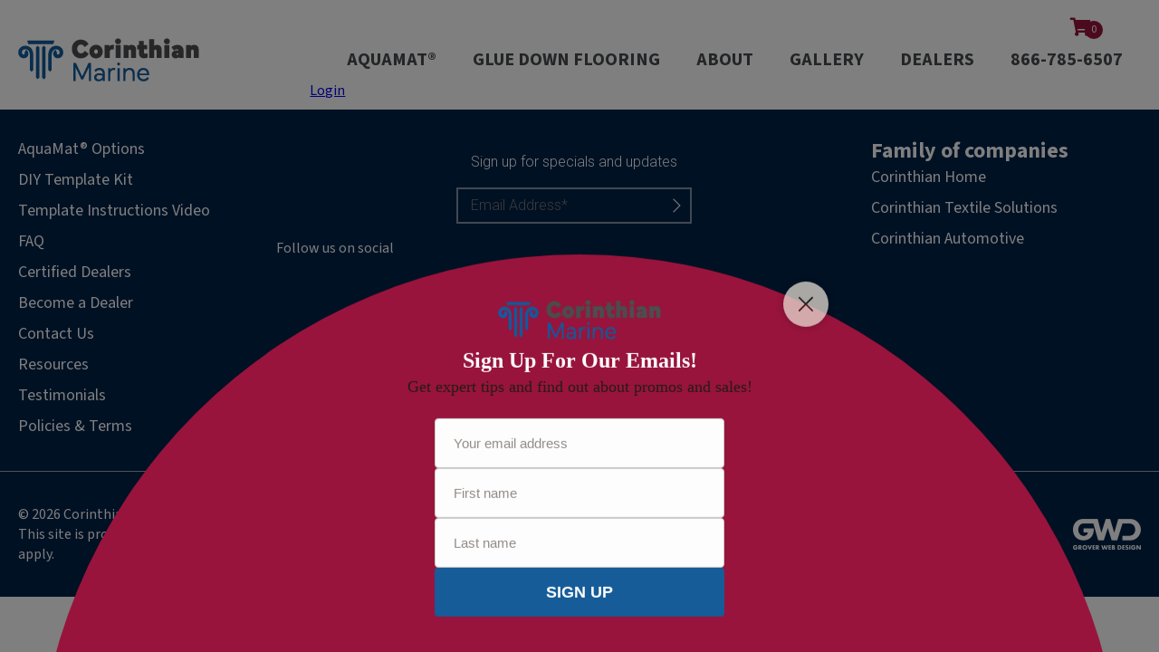

--- FILE ---
content_type: text/html; charset=UTF-8
request_url: https://corinthianmarine.com/gallery-photo/carpet-soft-grey-with-iris-purple-baja-inlay/
body_size: 18804
content:
<!doctype html>
<html lang="en-US">
<head>
			
<!-- Google Tag Manager -->

<script>(function(w,d,s,l,i){w[l]=w[l]||[];w[l].push({'gtm.start':

new Date().getTime(),event:'gtm.js'});var f=d.getElementsByTagName(s)[0],

j=d.createElement(s),dl=l!='dataLayer'?'&l='+l:'';j.async=true;j.src=

'https://www.googletagmanager.com/gtm.js?id='+i+dl;f.parentNode.insertBefore(j,f);

})(window,document,'script','dataLayer','GTM-53G5KWR5');</script>

<!-- End Google Tag Manager -->

	<meta charset="UTF-8">
<script type="text/javascript">
/* <![CDATA[ */
 var gform;gform||(document.addEventListener("gform_main_scripts_loaded",function(){gform.scriptsLoaded=!0}),window.addEventListener("DOMContentLoaded",function(){gform.domLoaded=!0}),gform={domLoaded:!1,scriptsLoaded:!1,initializeOnLoaded:function(o){gform.domLoaded&&gform.scriptsLoaded?o():!gform.domLoaded&&gform.scriptsLoaded?window.addEventListener("DOMContentLoaded",o):document.addEventListener("gform_main_scripts_loaded",o)},hooks:{action:{},filter:{}},addAction:function(o,n,r,t){gform.addHook("action",o,n,r,t)},addFilter:function(o,n,r,t){gform.addHook("filter",o,n,r,t)},doAction:function(o){gform.doHook("action",o,arguments)},applyFilters:function(o){return gform.doHook("filter",o,arguments)},removeAction:function(o,n){gform.removeHook("action",o,n)},removeFilter:function(o,n,r){gform.removeHook("filter",o,n,r)},addHook:function(o,n,r,t,i){null==gform.hooks[o][n]&&(gform.hooks[o][n]=[]);var e=gform.hooks[o][n];null==i&&(i=n+"_"+e.length),gform.hooks[o][n].push({tag:i,callable:r,priority:t=null==t?10:t})},doHook:function(n,o,r){var t;if(r=Array.prototype.slice.call(r,1),null!=gform.hooks[n][o]&&((o=gform.hooks[n][o]).sort(function(o,n){return o.priority-n.priority}),o.forEach(function(o){"function"!=typeof(t=o.callable)&&(t=window[t]),"action"==n?t.apply(null,r):r[0]=t.apply(null,r)})),"filter"==n)return r[0]},removeHook:function(o,n,t,i){var r;null!=gform.hooks[o][n]&&(r=(r=gform.hooks[o][n]).filter(function(o,n,r){return!!(null!=i&&i!=o.tag||null!=t&&t!=o.priority)}),gform.hooks[o][n]=r)}}); 
/* ]]> */
</script>

	<meta name="viewport" content="width=device-width, initial-scale=1">
	<link rel="profile" href="https://gmpg.org/xfn/11">

    <meta name='robots' content='index, follow, max-image-preview:large, max-snippet:-1, max-video-preview:-1' />

	<!-- This site is optimized with the Yoast SEO plugin v26.6 - https://yoast.com/wordpress/plugins/seo/ -->
	<title>Carpet Soft Grey with Iris Purple Baja Inlay | Corinthian Marine</title>
	<link rel="canonical" href="https://corinthianmarine.com/gallery-photo/carpet-soft-grey-with-iris-purple-baja-inlay/" />
	<meta property="og:locale" content="en_US" />
	<meta property="og:type" content="article" />
	<meta property="og:title" content="Carpet Soft Grey with Iris Purple Baja Inlay | Corinthian Marine" />
	<meta property="og:url" content="https://corinthianmarine.com/gallery-photo/carpet-soft-grey-with-iris-purple-baja-inlay/" />
	<meta property="og:site_name" content="Corinthian Marine" />
	<meta property="article:publisher" content="https://www.facebook.com/corinthianmarinecarpet" />
	<meta property="og:image" content="https://corinthianmarine.com/wp-content/uploads/2018/02/inlay_cc-scaled.jpg" />
	<meta property="og:image:width" content="2560" />
	<meta property="og:image:height" content="1440" />
	<meta property="og:image:type" content="image/jpeg" />
	<meta name="twitter:card" content="summary_large_image" />
	<meta name="twitter:site" content="@BoatCarpet" />
	<script type="application/ld+json" class="yoast-schema-graph">{"@context":"https://schema.org","@graph":[{"@type":"WebPage","@id":"https://corinthianmarine.com/gallery-photo/carpet-soft-grey-with-iris-purple-baja-inlay/","url":"https://corinthianmarine.com/gallery-photo/carpet-soft-grey-with-iris-purple-baja-inlay/","name":"Carpet Soft Grey with Iris Purple Baja Inlay | Corinthian Marine","isPartOf":{"@id":"https://corinthianmarine.com/#website"},"primaryImageOfPage":{"@id":"https://corinthianmarine.com/gallery-photo/carpet-soft-grey-with-iris-purple-baja-inlay/#primaryimage"},"image":{"@id":"https://corinthianmarine.com/gallery-photo/carpet-soft-grey-with-iris-purple-baja-inlay/#primaryimage"},"thumbnailUrl":"https://corinthianmarine.com/wp-content/uploads/2018/02/inlay_cc-scaled.jpg","datePublished":"2019-05-17T21:52:19+00:00","breadcrumb":{"@id":"https://corinthianmarine.com/gallery-photo/carpet-soft-grey-with-iris-purple-baja-inlay/#breadcrumb"},"inLanguage":"en-US","potentialAction":[{"@type":"ReadAction","target":["https://corinthianmarine.com/gallery-photo/carpet-soft-grey-with-iris-purple-baja-inlay/"]}]},{"@type":"ImageObject","inLanguage":"en-US","@id":"https://corinthianmarine.com/gallery-photo/carpet-soft-grey-with-iris-purple-baja-inlay/#primaryimage","url":"https://corinthianmarine.com/wp-content/uploads/2018/02/inlay_cc-scaled.jpg","contentUrl":"https://corinthianmarine.com/wp-content/uploads/2018/02/inlay_cc-scaled.jpg","width":2560,"height":1440},{"@type":"BreadcrumbList","@id":"https://corinthianmarine.com/gallery-photo/carpet-soft-grey-with-iris-purple-baja-inlay/#breadcrumb","itemListElement":[{"@type":"ListItem","position":1,"name":"Home","item":"https://corinthianmarine.com/"},{"@type":"ListItem","position":2,"name":"Carpet Soft Grey with Iris Purple Baja Inlay"}]},{"@type":"WebSite","@id":"https://corinthianmarine.com/#website","url":"https://corinthianmarine.com/","name":"Corinthian Marine","description":"The Best Walk On Water®","publisher":{"@id":"https://corinthianmarine.com/#organization"},"potentialAction":[{"@type":"SearchAction","target":{"@type":"EntryPoint","urlTemplate":"https://corinthianmarine.com/?s={search_term_string}"},"query-input":{"@type":"PropertyValueSpecification","valueRequired":true,"valueName":"search_term_string"}}],"inLanguage":"en-US"},{"@type":"Organization","@id":"https://corinthianmarine.com/#organization","name":"Corinthian Marine","url":"https://corinthianmarine.com/","logo":{"@type":"ImageObject","inLanguage":"en-US","@id":"https://corinthianmarine.com/#/schema/logo/image/","url":"https://corinthianmarine.com/wp-content/uploads/2024/10/Corinthian-Logos-Marine-PNG.png","contentUrl":"https://corinthianmarine.com/wp-content/uploads/2024/10/Corinthian-Logos-Marine-PNG.png","width":511,"height":102,"caption":"Corinthian Marine"},"image":{"@id":"https://corinthianmarine.com/#/schema/logo/image/"},"sameAs":["https://www.facebook.com/corinthianmarinecarpet","https://x.com/BoatCarpet","https://www.instagram.com/corinthianmarine/"]}]}</script>
	<!-- / Yoast SEO plugin. -->


<link rel='dns-prefetch' href='//www.googletagmanager.com' />
<link rel='dns-prefetch' href='//maps.google.com' />
<link rel='dns-prefetch' href='//fonts.googleapis.com' />
<link href='https://fonts.gstatic.com' crossorigin rel='preconnect' />
<link rel="alternate" type="application/rss+xml" title="Corinthian Marine &raquo; Feed" href="https://corinthianmarine.com/feed/" />
<link rel="alternate" type="application/rss+xml" title="Corinthian Marine &raquo; Comments Feed" href="https://corinthianmarine.com/comments/feed/" />
<link rel="alternate" title="oEmbed (JSON)" type="application/json+oembed" href="https://corinthianmarine.com/wp-json/oembed/1.0/embed?url=https%3A%2F%2Fcorinthianmarine.com%2Fgallery-photo%2Fcarpet-soft-grey-with-iris-purple-baja-inlay%2F" />
<link rel="alternate" title="oEmbed (XML)" type="text/xml+oembed" href="https://corinthianmarine.com/wp-json/oembed/1.0/embed?url=https%3A%2F%2Fcorinthianmarine.com%2Fgallery-photo%2Fcarpet-soft-grey-with-iris-purple-baja-inlay%2F&#038;format=xml" />
<link rel="preload" href="https://corinthianmarine.com/wp-content/plugins/bb-plugin/fonts/fontawesome/5.15.4/webfonts/fa-solid-900.woff2" as="font" type="font/woff2" crossorigin="anonymous">
<link rel="preload" href="https://corinthianmarine.com/wp-content/plugins/bb-plugin/fonts/fontawesome/5.15.4/webfonts/fa-regular-400.woff2" as="font" type="font/woff2" crossorigin="anonymous">
<style id='wp-img-auto-sizes-contain-inline-css' type='text/css'>
img:is([sizes=auto i],[sizes^="auto," i]){contain-intrinsic-size:3000px 1500px}
/*# sourceURL=wp-img-auto-sizes-contain-inline-css */
</style>
<style id='wp-emoji-styles-inline-css' type='text/css'>

	img.wp-smiley, img.emoji {
		display: inline !important;
		border: none !important;
		box-shadow: none !important;
		height: 1em !important;
		width: 1em !important;
		margin: 0 0.07em !important;
		vertical-align: -0.1em !important;
		background: none !important;
		padding: 0 !important;
	}
/*# sourceURL=wp-emoji-styles-inline-css */
</style>
<style id='wp-block-library-inline-css' type='text/css'>
:root{--wp-block-synced-color:#7a00df;--wp-block-synced-color--rgb:122,0,223;--wp-bound-block-color:var(--wp-block-synced-color);--wp-editor-canvas-background:#ddd;--wp-admin-theme-color:#007cba;--wp-admin-theme-color--rgb:0,124,186;--wp-admin-theme-color-darker-10:#006ba1;--wp-admin-theme-color-darker-10--rgb:0,107,160.5;--wp-admin-theme-color-darker-20:#005a87;--wp-admin-theme-color-darker-20--rgb:0,90,135;--wp-admin-border-width-focus:2px}@media (min-resolution:192dpi){:root{--wp-admin-border-width-focus:1.5px}}.wp-element-button{cursor:pointer}:root .has-very-light-gray-background-color{background-color:#eee}:root .has-very-dark-gray-background-color{background-color:#313131}:root .has-very-light-gray-color{color:#eee}:root .has-very-dark-gray-color{color:#313131}:root .has-vivid-green-cyan-to-vivid-cyan-blue-gradient-background{background:linear-gradient(135deg,#00d084,#0693e3)}:root .has-purple-crush-gradient-background{background:linear-gradient(135deg,#34e2e4,#4721fb 50%,#ab1dfe)}:root .has-hazy-dawn-gradient-background{background:linear-gradient(135deg,#faaca8,#dad0ec)}:root .has-subdued-olive-gradient-background{background:linear-gradient(135deg,#fafae1,#67a671)}:root .has-atomic-cream-gradient-background{background:linear-gradient(135deg,#fdd79a,#004a59)}:root .has-nightshade-gradient-background{background:linear-gradient(135deg,#330968,#31cdcf)}:root .has-midnight-gradient-background{background:linear-gradient(135deg,#020381,#2874fc)}:root{--wp--preset--font-size--normal:16px;--wp--preset--font-size--huge:42px}.has-regular-font-size{font-size:1em}.has-larger-font-size{font-size:2.625em}.has-normal-font-size{font-size:var(--wp--preset--font-size--normal)}.has-huge-font-size{font-size:var(--wp--preset--font-size--huge)}.has-text-align-center{text-align:center}.has-text-align-left{text-align:left}.has-text-align-right{text-align:right}.has-fit-text{white-space:nowrap!important}#end-resizable-editor-section{display:none}.aligncenter{clear:both}.items-justified-left{justify-content:flex-start}.items-justified-center{justify-content:center}.items-justified-right{justify-content:flex-end}.items-justified-space-between{justify-content:space-between}.screen-reader-text{border:0;clip-path:inset(50%);height:1px;margin:-1px;overflow:hidden;padding:0;position:absolute;width:1px;word-wrap:normal!important}.screen-reader-text:focus{background-color:#ddd;clip-path:none;color:#444;display:block;font-size:1em;height:auto;left:5px;line-height:normal;padding:15px 23px 14px;text-decoration:none;top:5px;width:auto;z-index:100000}html :where(.has-border-color){border-style:solid}html :where([style*=border-top-color]){border-top-style:solid}html :where([style*=border-right-color]){border-right-style:solid}html :where([style*=border-bottom-color]){border-bottom-style:solid}html :where([style*=border-left-color]){border-left-style:solid}html :where([style*=border-width]){border-style:solid}html :where([style*=border-top-width]){border-top-style:solid}html :where([style*=border-right-width]){border-right-style:solid}html :where([style*=border-bottom-width]){border-bottom-style:solid}html :where([style*=border-left-width]){border-left-style:solid}html :where(img[class*=wp-image-]){height:auto;max-width:100%}:where(figure){margin:0 0 1em}html :where(.is-position-sticky){--wp-admin--admin-bar--position-offset:var(--wp-admin--admin-bar--height,0px)}@media screen and (max-width:600px){html :where(.is-position-sticky){--wp-admin--admin-bar--position-offset:0px}}

/*# sourceURL=wp-block-library-inline-css */
</style><link rel='stylesheet' id='wc-blocks-style-css' href='https://corinthianmarine.com/wp-content/plugins/woocommerce/assets/client/blocks/wc-blocks.css?ver=wc-10.4.3' type='text/css' media='all' />
<style id='global-styles-inline-css' type='text/css'>
:root{--wp--preset--aspect-ratio--square: 1;--wp--preset--aspect-ratio--4-3: 4/3;--wp--preset--aspect-ratio--3-4: 3/4;--wp--preset--aspect-ratio--3-2: 3/2;--wp--preset--aspect-ratio--2-3: 2/3;--wp--preset--aspect-ratio--16-9: 16/9;--wp--preset--aspect-ratio--9-16: 9/16;--wp--preset--color--black: #000000;--wp--preset--color--cyan-bluish-gray: #abb8c3;--wp--preset--color--white: #ffffff;--wp--preset--color--pale-pink: #f78da7;--wp--preset--color--vivid-red: #cf2e2e;--wp--preset--color--luminous-vivid-orange: #ff6900;--wp--preset--color--luminous-vivid-amber: #fcb900;--wp--preset--color--light-green-cyan: #7bdcb5;--wp--preset--color--vivid-green-cyan: #00d084;--wp--preset--color--pale-cyan-blue: #8ed1fc;--wp--preset--color--vivid-cyan-blue: #0693e3;--wp--preset--color--vivid-purple: #9b51e0;--wp--preset--color--strong-blue: #0073aa;--wp--preset--color--lighter-blue: #229fd8;--wp--preset--color--very-light-gray: #eee;--wp--preset--color--very-dark-gray: #444;--wp--preset--gradient--vivid-cyan-blue-to-vivid-purple: linear-gradient(135deg,rgb(6,147,227) 0%,rgb(155,81,224) 100%);--wp--preset--gradient--light-green-cyan-to-vivid-green-cyan: linear-gradient(135deg,rgb(122,220,180) 0%,rgb(0,208,130) 100%);--wp--preset--gradient--luminous-vivid-amber-to-luminous-vivid-orange: linear-gradient(135deg,rgb(252,185,0) 0%,rgb(255,105,0) 100%);--wp--preset--gradient--luminous-vivid-orange-to-vivid-red: linear-gradient(135deg,rgb(255,105,0) 0%,rgb(207,46,46) 100%);--wp--preset--gradient--very-light-gray-to-cyan-bluish-gray: linear-gradient(135deg,rgb(238,238,238) 0%,rgb(169,184,195) 100%);--wp--preset--gradient--cool-to-warm-spectrum: linear-gradient(135deg,rgb(74,234,220) 0%,rgb(151,120,209) 20%,rgb(207,42,186) 40%,rgb(238,44,130) 60%,rgb(251,105,98) 80%,rgb(254,248,76) 100%);--wp--preset--gradient--blush-light-purple: linear-gradient(135deg,rgb(255,206,236) 0%,rgb(152,150,240) 100%);--wp--preset--gradient--blush-bordeaux: linear-gradient(135deg,rgb(254,205,165) 0%,rgb(254,45,45) 50%,rgb(107,0,62) 100%);--wp--preset--gradient--luminous-dusk: linear-gradient(135deg,rgb(255,203,112) 0%,rgb(199,81,192) 50%,rgb(65,88,208) 100%);--wp--preset--gradient--pale-ocean: linear-gradient(135deg,rgb(255,245,203) 0%,rgb(182,227,212) 50%,rgb(51,167,181) 100%);--wp--preset--gradient--electric-grass: linear-gradient(135deg,rgb(202,248,128) 0%,rgb(113,206,126) 100%);--wp--preset--gradient--midnight: linear-gradient(135deg,rgb(2,3,129) 0%,rgb(40,116,252) 100%);--wp--preset--font-size--small: 13px;--wp--preset--font-size--medium: 20px;--wp--preset--font-size--large: 36px;--wp--preset--font-size--x-large: 42px;--wp--preset--spacing--20: 0.44rem;--wp--preset--spacing--30: 0.67rem;--wp--preset--spacing--40: 1rem;--wp--preset--spacing--50: 1.5rem;--wp--preset--spacing--60: 2.25rem;--wp--preset--spacing--70: 3.38rem;--wp--preset--spacing--80: 5.06rem;--wp--preset--shadow--natural: 6px 6px 9px rgba(0, 0, 0, 0.2);--wp--preset--shadow--deep: 12px 12px 50px rgba(0, 0, 0, 0.4);--wp--preset--shadow--sharp: 6px 6px 0px rgba(0, 0, 0, 0.2);--wp--preset--shadow--outlined: 6px 6px 0px -3px rgb(255, 255, 255), 6px 6px rgb(0, 0, 0);--wp--preset--shadow--crisp: 6px 6px 0px rgb(0, 0, 0);}:where(.is-layout-flex){gap: 0.5em;}:where(.is-layout-grid){gap: 0.5em;}body .is-layout-flex{display: flex;}.is-layout-flex{flex-wrap: wrap;align-items: center;}.is-layout-flex > :is(*, div){margin: 0;}body .is-layout-grid{display: grid;}.is-layout-grid > :is(*, div){margin: 0;}:where(.wp-block-columns.is-layout-flex){gap: 2em;}:where(.wp-block-columns.is-layout-grid){gap: 2em;}:where(.wp-block-post-template.is-layout-flex){gap: 1.25em;}:where(.wp-block-post-template.is-layout-grid){gap: 1.25em;}.has-black-color{color: var(--wp--preset--color--black) !important;}.has-cyan-bluish-gray-color{color: var(--wp--preset--color--cyan-bluish-gray) !important;}.has-white-color{color: var(--wp--preset--color--white) !important;}.has-pale-pink-color{color: var(--wp--preset--color--pale-pink) !important;}.has-vivid-red-color{color: var(--wp--preset--color--vivid-red) !important;}.has-luminous-vivid-orange-color{color: var(--wp--preset--color--luminous-vivid-orange) !important;}.has-luminous-vivid-amber-color{color: var(--wp--preset--color--luminous-vivid-amber) !important;}.has-light-green-cyan-color{color: var(--wp--preset--color--light-green-cyan) !important;}.has-vivid-green-cyan-color{color: var(--wp--preset--color--vivid-green-cyan) !important;}.has-pale-cyan-blue-color{color: var(--wp--preset--color--pale-cyan-blue) !important;}.has-vivid-cyan-blue-color{color: var(--wp--preset--color--vivid-cyan-blue) !important;}.has-vivid-purple-color{color: var(--wp--preset--color--vivid-purple) !important;}.has-black-background-color{background-color: var(--wp--preset--color--black) !important;}.has-cyan-bluish-gray-background-color{background-color: var(--wp--preset--color--cyan-bluish-gray) !important;}.has-white-background-color{background-color: var(--wp--preset--color--white) !important;}.has-pale-pink-background-color{background-color: var(--wp--preset--color--pale-pink) !important;}.has-vivid-red-background-color{background-color: var(--wp--preset--color--vivid-red) !important;}.has-luminous-vivid-orange-background-color{background-color: var(--wp--preset--color--luminous-vivid-orange) !important;}.has-luminous-vivid-amber-background-color{background-color: var(--wp--preset--color--luminous-vivid-amber) !important;}.has-light-green-cyan-background-color{background-color: var(--wp--preset--color--light-green-cyan) !important;}.has-vivid-green-cyan-background-color{background-color: var(--wp--preset--color--vivid-green-cyan) !important;}.has-pale-cyan-blue-background-color{background-color: var(--wp--preset--color--pale-cyan-blue) !important;}.has-vivid-cyan-blue-background-color{background-color: var(--wp--preset--color--vivid-cyan-blue) !important;}.has-vivid-purple-background-color{background-color: var(--wp--preset--color--vivid-purple) !important;}.has-black-border-color{border-color: var(--wp--preset--color--black) !important;}.has-cyan-bluish-gray-border-color{border-color: var(--wp--preset--color--cyan-bluish-gray) !important;}.has-white-border-color{border-color: var(--wp--preset--color--white) !important;}.has-pale-pink-border-color{border-color: var(--wp--preset--color--pale-pink) !important;}.has-vivid-red-border-color{border-color: var(--wp--preset--color--vivid-red) !important;}.has-luminous-vivid-orange-border-color{border-color: var(--wp--preset--color--luminous-vivid-orange) !important;}.has-luminous-vivid-amber-border-color{border-color: var(--wp--preset--color--luminous-vivid-amber) !important;}.has-light-green-cyan-border-color{border-color: var(--wp--preset--color--light-green-cyan) !important;}.has-vivid-green-cyan-border-color{border-color: var(--wp--preset--color--vivid-green-cyan) !important;}.has-pale-cyan-blue-border-color{border-color: var(--wp--preset--color--pale-cyan-blue) !important;}.has-vivid-cyan-blue-border-color{border-color: var(--wp--preset--color--vivid-cyan-blue) !important;}.has-vivid-purple-border-color{border-color: var(--wp--preset--color--vivid-purple) !important;}.has-vivid-cyan-blue-to-vivid-purple-gradient-background{background: var(--wp--preset--gradient--vivid-cyan-blue-to-vivid-purple) !important;}.has-light-green-cyan-to-vivid-green-cyan-gradient-background{background: var(--wp--preset--gradient--light-green-cyan-to-vivid-green-cyan) !important;}.has-luminous-vivid-amber-to-luminous-vivid-orange-gradient-background{background: var(--wp--preset--gradient--luminous-vivid-amber-to-luminous-vivid-orange) !important;}.has-luminous-vivid-orange-to-vivid-red-gradient-background{background: var(--wp--preset--gradient--luminous-vivid-orange-to-vivid-red) !important;}.has-very-light-gray-to-cyan-bluish-gray-gradient-background{background: var(--wp--preset--gradient--very-light-gray-to-cyan-bluish-gray) !important;}.has-cool-to-warm-spectrum-gradient-background{background: var(--wp--preset--gradient--cool-to-warm-spectrum) !important;}.has-blush-light-purple-gradient-background{background: var(--wp--preset--gradient--blush-light-purple) !important;}.has-blush-bordeaux-gradient-background{background: var(--wp--preset--gradient--blush-bordeaux) !important;}.has-luminous-dusk-gradient-background{background: var(--wp--preset--gradient--luminous-dusk) !important;}.has-pale-ocean-gradient-background{background: var(--wp--preset--gradient--pale-ocean) !important;}.has-electric-grass-gradient-background{background: var(--wp--preset--gradient--electric-grass) !important;}.has-midnight-gradient-background{background: var(--wp--preset--gradient--midnight) !important;}.has-small-font-size{font-size: var(--wp--preset--font-size--small) !important;}.has-medium-font-size{font-size: var(--wp--preset--font-size--medium) !important;}.has-large-font-size{font-size: var(--wp--preset--font-size--large) !important;}.has-x-large-font-size{font-size: var(--wp--preset--font-size--x-large) !important;}
/*# sourceURL=global-styles-inline-css */
</style>

<style id='classic-theme-styles-inline-css' type='text/css'>
/*! This file is auto-generated */
.wp-block-button__link{color:#fff;background-color:#32373c;border-radius:9999px;box-shadow:none;text-decoration:none;padding:calc(.667em + 2px) calc(1.333em + 2px);font-size:1.125em}.wp-block-file__button{background:#32373c;color:#fff;text-decoration:none}
/*# sourceURL=/wp-includes/css/classic-themes.min.css */
</style>
<link rel='stylesheet' id='contact-form-7-css' href='https://corinthianmarine.com/wp-content/plugins/contact-form-7/includes/css/styles.css?ver=6.1.4' type='text/css' media='all' />
<link rel='stylesheet' id='woocommerce-layout-css' href='https://corinthianmarine.com/wp-content/plugins/woocommerce/assets/css/woocommerce-layout.css?ver=10.4.3' type='text/css' media='all' />
<link rel='stylesheet' id='woocommerce-smallscreen-css' href='https://corinthianmarine.com/wp-content/plugins/woocommerce/assets/css/woocommerce-smallscreen.css?ver=10.4.3' type='text/css' media='only screen and (max-width: 768px)' />
<link rel='stylesheet' id='woocommerce-general-css' href='https://corinthianmarine.com/wp-content/plugins/woocommerce/assets/css/woocommerce.css?ver=10.4.3' type='text/css' media='all' />
<style id='woocommerce-inline-inline-css' type='text/css'>
.woocommerce form .form-row .required { visibility: visible; }
/*# sourceURL=woocommerce-inline-inline-css */
</style>
<link rel='stylesheet' id='font-awesome-5-css' href='https://corinthianmarine.com/wp-content/plugins/bb-plugin/fonts/fontawesome/5.15.4/css/all.min.css?ver=2.9.4.1' type='text/css' media='all' />
<link rel='stylesheet' id='font-awesome-css' href='https://corinthianmarine.com/wp-content/plugins/bb-plugin/fonts/fontawesome/5.15.4/css/v4-shims.min.css?ver=2.9.4.1' type='text/css' media='all' />
<link rel='stylesheet' id='ultimate-icons-css' href='https://corinthianmarine.com/wp-content/uploads/bb-plugin/icons/ultimate-icons/style.css?ver=2.9.4.1' type='text/css' media='all' />
<link rel='stylesheet' id='fl-builder-layout-bundle-87165e5fd353f4b63856e8561c1848a8-css' href='https://corinthianmarine.com/wp-content/uploads/bb-plugin/cache/87165e5fd353f4b63856e8561c1848a8-layout-bundle.css?ver=2.9.4.1-1.5.2.1' type='text/css' media='all' />
<link rel='stylesheet' id='gwdleanbase-style-css' href='https://corinthianmarine.com/wp-content/themes/gwd-lean-child/style.css?ver=6.9' type='text/css' media='all' />
<link rel='stylesheet' id='gwdleanblocks-style-css' href='https://corinthianmarine.com/wp-content/themes/gwd-lean/css/main.css?ver=6.9' type='text/css' media='all' />
<link rel='stylesheet' id='sv-wc-payment-gateway-payment-form-css' href='https://corinthianmarine.com/wp-content/plugins/woocommerce-gateway-authorize-net-aim/lib/skyverge/woocommerce/payment-gateway/assets/css/frontend/sv-wc-payment-gateway-payment-form.min.css?ver=4.9.0' type='text/css' media='all' />
<link rel='stylesheet' id='custom-css-css' href='https://corinthianmarine.com/wp-content/plugins/gwd-functions/assets/css/custom-css.css?ver=1768975355' type='text/css' media='all' />
<link rel='stylesheet' id='lightbox-css-css' href='https://corinthianmarine.com/wp-content/plugins/gwd-functions/assets/css/lightbox.css?ver=6.9' type='text/css' media='all' />
<link rel='stylesheet' id='swipper-css-css' href='https://corinthianmarine.com/wp-content/plugins/gwd-functions/assets/css/swiper.css?ver=6.9' type='text/css' media='all' />
<link rel='stylesheet' id='modal-box-css' href='https://corinthianmarine.com/wp-content/plugins/gwd-functions/assets/css/modal-box.css?ver=1768975355' type='text/css' media='all' />
<link rel='stylesheet' id='store-locator-css' href='https://corinthianmarine.com/wp-content/plugins/gwd-functions/assets/css/storelocator.css?ver=1768975355' type='text/css' media='all' />
<link rel='stylesheet' id='flexboxgrid-css' href='https://corinthianmarine.com/wp-content/plugins/gwd-functions/assets/css/flexboxgrid.css?ver=1768975355' type='text/css' media='all' />
<link rel='stylesheet' id='fl-builder-google-fonts-0e48d433c6b186d3db6fab217cf95947-css' href='//fonts.googleapis.com/css?family=Roboto%3A300%2C400%7CRoboto+Condensed%3A400%2C700%7CSource+Sans+3%3A400%2C700%2C600%2C500&#038;display=swap&#038;ver=6.9' type='text/css' media='all' />
<script type="text/javascript" id="woocommerce-google-analytics-integration-gtag-js-after">
/* <![CDATA[ */
/* Google Analytics for WooCommerce (gtag.js) */
					window.dataLayer = window.dataLayer || [];
					function gtag(){dataLayer.push(arguments);}
					// Set up default consent state.
					for ( const mode of [{"analytics_storage":"denied","ad_storage":"denied","ad_user_data":"denied","ad_personalization":"denied","region":["AT","BE","BG","HR","CY","CZ","DK","EE","FI","FR","DE","GR","HU","IS","IE","IT","LV","LI","LT","LU","MT","NL","NO","PL","PT","RO","SK","SI","ES","SE","GB","CH"]}] || [] ) {
						gtag( "consent", "default", { "wait_for_update": 500, ...mode } );
					}
					gtag("js", new Date());
					gtag("set", "developer_id.dOGY3NW", true);
					gtag("config", "G-GSXPXHQY80", {"track_404":true,"allow_google_signals":true,"logged_in":false,"linker":{"domains":[],"allow_incoming":false},"custom_map":{"dimension1":"logged_in"}});
//# sourceURL=woocommerce-google-analytics-integration-gtag-js-after
/* ]]> */
</script>
<script type="text/javascript" src="https://corinthianmarine.com/wp-includes/js/dist/hooks.min.js?ver=dd5603f07f9220ed27f1" id="wp-hooks-js"></script>
<script type="text/javascript" src="https://corinthianmarine.com/wp-includes/js/jquery/jquery.min.js?ver=3.7.1" id="jquery-core-js"></script>
<script type="text/javascript" src="https://corinthianmarine.com/wp-includes/js/jquery/jquery-migrate.min.js?ver=3.4.1" id="jquery-migrate-js"></script>
<script type="text/javascript" src="https://corinthianmarine.com/wp-content/plugins/woocommerce/assets/js/jquery-blockui/jquery.blockUI.min.js?ver=2.7.0-wc.10.4.3" id="wc-jquery-blockui-js" defer="defer" data-wp-strategy="defer"></script>
<script type="text/javascript" id="wc-add-to-cart-js-extra">
/* <![CDATA[ */
var wc_add_to_cart_params = {"ajax_url":"/wp-admin/admin-ajax.php","wc_ajax_url":"/?wc-ajax=%%endpoint%%","i18n_view_cart":"View cart","cart_url":"https://corinthianmarine.com/cart/","is_cart":"","cart_redirect_after_add":"no"};
//# sourceURL=wc-add-to-cart-js-extra
/* ]]> */
</script>
<script type="text/javascript" src="https://corinthianmarine.com/wp-content/plugins/woocommerce/assets/js/frontend/add-to-cart.min.js?ver=10.4.3" id="wc-add-to-cart-js" defer="defer" data-wp-strategy="defer"></script>
<script type="text/javascript" src="https://corinthianmarine.com/wp-content/plugins/woocommerce/assets/js/js-cookie/js.cookie.min.js?ver=2.1.4-wc.10.4.3" id="wc-js-cookie-js" defer="defer" data-wp-strategy="defer"></script>
<script type="text/javascript" id="woocommerce-js-extra">
/* <![CDATA[ */
var woocommerce_params = {"ajax_url":"/wp-admin/admin-ajax.php","wc_ajax_url":"/?wc-ajax=%%endpoint%%","i18n_password_show":"Show password","i18n_password_hide":"Hide password"};
//# sourceURL=woocommerce-js-extra
/* ]]> */
</script>
<script type="text/javascript" src="https://corinthianmarine.com/wp-content/plugins/woocommerce/assets/js/frontend/woocommerce.min.js?ver=10.4.3" id="woocommerce-js" defer="defer" data-wp-strategy="defer"></script>
<script type="text/javascript" id="wc_additional_variation_images_script-js-extra">
/* <![CDATA[ */
var wc_additional_variation_images_local = {"ajax_url":"/?wc-ajax=%%endpoint%%","ajaxImageSwapNonce":"541d368855","gallery_images_class":".product .images .flex-control-nav, .product .images .thumbnails","main_images_class":".woocommerce-product-gallery","lightbox_images":".product .images a.zoom","custom_swap":"","custom_original_swap":"","custom_reset_swap":"","bwc":""};
//# sourceURL=wc_additional_variation_images_script-js-extra
/* ]]> */
</script>
<script type="text/javascript" src="https://corinthianmarine.com/wp-content/plugins/woocommerce-additional-variation-images/assets/js/variation-images-frontend.min.js?ver=6.9" id="wc_additional_variation_images_script-js"></script>
<script type="text/javascript" id="wpm-js-extra">
/* <![CDATA[ */
var wpm = {"ajax_url":"https://corinthianmarine.com/wp-admin/admin-ajax.php","root":"https://corinthianmarine.com/wp-json/","nonce_wp_rest":"d360e6366b","nonce_ajax":"bc0e0be28d"};
//# sourceURL=wpm-js-extra
/* ]]> */
</script>
<script type="text/javascript" src="https://corinthianmarine.com/wp-content/plugins/woocommerce-google-adwords-conversion-tracking-tag/js/public/free/wpm-public.p1.min.js?ver=1.54.1" id="wpm-js"></script>
<link rel="https://api.w.org/" href="https://corinthianmarine.com/wp-json/" /><link rel="EditURI" type="application/rsd+xml" title="RSD" href="https://corinthianmarine.com/xmlrpc.php?rsd" />
<meta name="generator" content="WordPress 6.9" />
<meta name="generator" content="WooCommerce 10.4.3" />
<link rel='shortlink' href='https://corinthianmarine.com/?p=7226' />
	<noscript><style>.woocommerce-product-gallery{ opacity: 1 !important; }</style></noscript>
	
<!-- START Pixel Manager for WooCommerce -->

		<script>

			window.wpmDataLayer = window.wpmDataLayer || {};
			window.wpmDataLayer = Object.assign(window.wpmDataLayer, {"cart":{},"cart_item_keys":{},"version":{"number":"1.54.1","pro":false,"eligible_for_updates":false,"distro":"fms","beta":false,"show":true},"pixels":[],"shop":{"list_name":"","list_id":"","page_type":"","currency":"USD","selectors":{"addToCart":[],"beginCheckout":[]},"order_duplication_prevention":true,"view_item_list_trigger":{"test_mode":false,"background_color":"green","opacity":0.5,"repeat":true,"timeout":1000,"threshold":0.8},"variations_output":true,"session_active":false},"page":{"id":7226,"title":"Carpet Soft Grey with Iris Purple Baja Inlay","type":"gallery-photo","categories":[],"parent":{"id":0,"title":"Carpet Soft Grey with Iris Purple Baja Inlay","type":"gallery-photo","categories":[]}},"general":{"user_logged_in":false,"scroll_tracking_thresholds":[],"page_id":7226,"exclude_domains":[],"server_2_server":{"active":false,"user_agent_exclude_patterns":[],"ip_exclude_list":[],"pageview_event_s2s":{"is_active":false,"pixels":[]}},"consent_management":{"explicit_consent":false},"lazy_load_pmw":false,"chunk_base_path":"https://corinthianmarine.com/wp-content/plugins/woocommerce-google-adwords-conversion-tracking-tag/js/public/free/","modules":{"load_deprecated_functions":true}}});

		</script>

		
<!-- END Pixel Manager for WooCommerce -->
		<style type="text/css" id="wp-custom-css">
			.woocommerce .quantity .qty {
    width: 4.631em;
    text-align: center;
}
.accordion__item .accordion__title {
   color: #fff !important;
  background-color: #145ca1 !important;
}
.accordion__title-text h1 {
  margin: 0px !important;
  padding: 0px !important;
  font-size: 24px;
}
.accordion__title-text h1 a {
  color: #fff !important;
}
.accordion__item .accordion-active, .accordion__item .accordion__title:hover {
  background-color: #b22828 !important;
}
.accordion__content p {
  font-family: Source Sans 3, sans-serif;
  font-weight: 300;
  font-size: 18px;
  line-height: 1.8;
  margin: 0 0 20px;
}



body{
	font-family: Source Sans 3, sans-serif;}
.fl-post-grid-post {
     background: none !important;
      border: none !important;
    visibility: hidden;
}
#sku-preview{
	display: block;
	background-size: cover;
	height: 42px;
	width: 42px;
 border: 1px solid #fff;
}

.carpet_head{
	font-family: "Source Sans 3", sans-serif;
    font-weight: 400;
    font-size: 36px;
    line-height: 1.3;
    letter-spacing: 0.5px;
}
#boat_builder_title small{font-size: 18px;}
.variation dt{
	font-weight: bold;
}
.variation dt, .variation dd{
	font-size: 12px;
	display: inline;
}
dl.variation p{
	margin-top: 0px;
}
#boat_builder_title{font-size: 32px; margin: 0px;}

.no-margins p{margin: 0px;}
.member-bar{text-align: right;
padding-right: 40px;
font-size:  15px;
}
.no-margins p sup{    font-size: 40% !important;}
.member-bar a{color: #000;}
#bb-form-row .row{
	margin-bottom: 20px;
}
.grecaptcha-badge { 
    visibility: hidden;
}
.helper_badge {
    display: inline-block;
    height: 25px;
    width: 25px;
    font-size: 22px;
    line-height: 24px;
    text-align: center;
    color: #145ca1;
	cursor: pointer;
	padding: 5px;
}

.helper_badge:hover {
    color: #98143c;
}
#bb-template{
	display: inline-block;
    width: auto;
    margin: 15px 0px;
	color: #fff !important;
    background-color: #98143c !important;
    cursor: pointer;
    display: inline-block;
    font: normal normal 700 1.125rem/1 "Source Sans 3",sans-serif;
    padding: 0 1.5rem;
    text-transform: none;
    outline: 0;
    text-align: center;
    text-decoration: none;
    line-height: 2.4;
    white-space: normal;
	border:none;
}
#infoi > #boat_manufacturer{
	display: inline-block;
    width: auto;
    margin: 15px 30px;
}
.bb-btn{
	color: #fff !important;
    background-color: #98143c !important;
    cursor: pointer;
    display: inline-block;
    font: normal normal 700 1.125rem/1 "Source Sans 3",sans-serif;
    margin: 0;
    position: relative;
    padding: 0 1.5rem;
    text-transform: none;
    width: 100%;
    outline: 0;
    text-align: center;
    text-decoration: none;
    line-height: 2.4;
    white-space: normal;
	border:none;
}
.bb-btn:disabled{opacity: .6;}
#infoi {
  width: 100%;
  height: 100%;
  position: absolute;
  top: 0;
  left: 0;
}
#boat_template_img{
	width: 100%;
}		</style>
		



<!-- Meta Pixel Code -->

<script>

!function(f,b,e,v,n,t,s)

{if(f.fbq)return;n=f.fbq=function(){n.callMethod?

n.callMethod.apply(n,arguments):n.queue.push(arguments)};

if(!f._fbq)f._fbq=n;n.push=n;n.loaded=!0;n.version='2.0';

n.queue=[];t=b.createElement(e);t.async=!0;

t.src=v;s=b.getElementsByTagName(e)[0];

s.parentNode.insertBefore(t,s)}(window, document,'script',

'https://connect.facebook.net/en_US/fbevents.js');

fbq('init', '1301650114436468');

fbq('track', 'PageView');

</script>

<noscript><img height="1" width="1" style="display:none"

src=https://www.facebook.com/tr?id=1301650114436468&ev=PageView&noscript=1

/></noscript>

<!-- End Meta Pixel Code -->


</head>
<body class="wp-singular gallery-photo-template-default single single-gallery-photo postid-7226 wp-custom-logo wp-embed-responsive wp-theme-gwd-lean wp-child-theme-gwd-lean-child theme-gwd-lean fl-builder-2-9-4-1 fl-themer-1-5-2-1 fl-no-js woocommerce-no-js fl-theme-builder-header fl-theme-builder-header-header fl-theme-builder-footer fl-theme-builder-footer-footer">


<!-- Google Tag Manager (noscript) -->

<noscript><iframe src=https://www.googletagmanager.com/ns.html?id=GTM-53G5KWR5

height="0" width="0" style="display:none;visibility:hidden"></iframe></noscript>

<!-- End Google Tag Manager (noscript) -->


<div class="fl-page">
	<header class="fl-builder-content fl-builder-content-7 fl-builder-global-templates-locked" data-post-id="7" data-type="header" data-sticky="1" data-sticky-on="medium-mobile" data-sticky-breakpoint="medium" data-shrink="0" data-overlay="0" data-overlay-bg="transparent" data-shrink-image-height="50px" role="banner" itemscope="itemscope" itemtype="http://schema.org/WPHeader"><div class="fl-row fl-row-full-width fl-row-bg-color fl-node-jdsfe7utv1rk fl-row-default-height fl-row-align-center fl-visible-medium fl-visible-mobile" data-node="jdsfe7utv1rk">
	<div class="fl-row-content-wrap">
								<div class="fl-row-content fl-row-fixed-width fl-node-content">
		
<div class="fl-col-group fl-node-41yuf0zc5dhj" data-node="41yuf0zc5dhj">
			<div class="fl-col fl-node-vwfsla40xbz8 fl-col-bg-color" data-node="vwfsla40xbz8">
	<div class="fl-col-content fl-node-content"><div class="fl-module fl-module-icon fl-node-f5tuigy417km" data-node="f5tuigy417km">
	<div class="fl-module-content fl-node-content">
		<div class="fl-icon-wrap">
	<span class="fl-icon">
								<a href="tel:866.785.6507" target="_self"  tabindex="-1" aria-hidden="true" aria-labelledby="fl-icon-text-f5tuigy417km">
							<i class="fas fa-phone-square-alt" aria-hidden="true"></i>
						</a>
			</span>
			<div id="fl-icon-text-f5tuigy417km" class="fl-icon-text">
						<a href="tel:866.785.6507" target="_self"  class="fl-icon-text-link fl-icon-text-wrap">
						<p>866-785-6507</p>						</a>
					</div>
	</div>
	</div>
</div>
</div>
</div>
	</div>
		</div>
	</div>
</div>
<div class="fl-row fl-row-full-width fl-row-bg-color fl-node-ka2ih8tdpw36 fl-row-default-height fl-row-align-center" data-node="ka2ih8tdpw36">
	<div class="fl-row-content-wrap">
								<div class="fl-row-content fl-row-fixed-width fl-node-content">
		
<div class="fl-col-group fl-node-7utzf8yw02ml fl-col-group-equal-height fl-col-group-align-center fl-col-group-custom-width" data-node="7utzf8yw02ml">
			<div class="fl-col fl-node-udlfm4esgtbr fl-col-bg-color fl-col-small fl-col-small-custom-width fl-visible-desktop fl-visible-large" data-node="udlfm4esgtbr">
	<div class="fl-col-content fl-node-content"><div
 class="fl-module fl-module-photo fl-photo fl-photo-align-left fl-node-k24shzxam10p" data-node="k24shzxam10p" itemscope itemtype="https://schema.org/ImageObject">
	<div class="fl-photo-content fl-photo-img-png">
				<a href="https://corinthianmarine.com"  target="_self" itemprop="url">
				<picture loading="lazy" decoding="async" class="fl-photo-img wp-image-164388 size-full" itemprop="image" title="2026 Marine - 200 x 50 - Transparent PNG" data-no-lazy="1">
<source type="image/webp" srcset="https://corinthianmarine.com/wp-content/uploads/2026/01/2026-Marine-200-x-50-Transparent-PNG.png.webp"/>
<img loading="lazy" decoding="async" src="https://corinthianmarine.com/wp-content/uploads/2026/01/2026-Marine-200-x-50-Transparent-PNG.png" alt="2026 Marine - 200 x 50 - Transparent PNG" itemprop="image" height="50" width="200" data-no-lazy="1"/>
</picture>

				</a>
					</div>
	</div>
</div>
</div>
			<div class="fl-col fl-node-ke16yi8rxjcm fl-col-bg-color fl-col-small-custom-width fl-col-has-cols fl-visible-desktop fl-visible-large" data-node="ke16yi8rxjcm">
	<div class="fl-col-content fl-node-content">
<div class="fl-col-group fl-node-0k6oulyta9ds fl-col-group-nested fl-col-group-equal-height fl-col-group-align-center" data-node="0k6oulyta9ds">
			<div class="fl-col fl-node-6bzlhdxicnka fl-col-bg-color fl-visible-desktop fl-visible-large" data-node="6bzlhdxicnka">
	<div class="fl-col-content fl-node-content"><div class="fl-module fl-module-uabb-advanced-menu fl-node-1vzb6w4rygtx fl-visible-desktop fl-visible-large" data-node="1vzb6w4rygtx">
	<div class="fl-module-content fl-node-content">
			<div class="uabb-creative-menu
	 uabb-creative-menu-accordion-collapse	uabb-menu-default">
		<div class="uabb-creative-menu-mobile-toggle-container"><div class="uabb-creative-menu-mobile-toggle hamburger" tabindex="0"><div class="uabb-svg-container"><svg title="uabb-menu-toggle" version="1.1" class="hamburger-menu" xmlns="https://www.w3.org/2000/svg" xmlns:xlink="https://www.w3.org/1999/xlink" viewBox="0 0 50 50">
<rect class="uabb-hamburger-menu-top" width="50" height="10"/>
<rect class="uabb-hamburger-menu-middle" y="20" width="50" height="10"/>
<rect class="uabb-hamburger-menu-bottom" y="40" width="50" height="10"/>
</svg>
</div></div></div>			<div class="uabb-clear"></div>
					<div class="menu uabb-creative-menu-horizontal uabb-toggle-none"><ul>
<li id="menu-item-156206" class=" uabb-creative-menu uabb-cm-style"><a><span class="menu-item-text"></span></a></li>
<li id="menu-item-158670" class=" uabb-creative-menu uabb-cm-style"><a><span class="menu-item-text"></span></a></li>
<li id="menu-item-20268" class=" uabb-creative-menu uabb-cm-style"><a><span class="menu-item-text"></span></a></li>
<li id="menu-item-154412" class=" uabb-creative-menu uabb-cm-style"><a><span class="menu-item-text"></span></a></li>
<li id="menu-item-154417" class=" uabb-creative-menu uabb-cm-style"><a><span class="menu-item-text"></span></a></li>
<li id="menu-item-154465" class=" uabb-creative-menu uabb-cm-style"><a><span class="menu-item-text"></span></a></li>
<li id="menu-item-155946" class=" uabb-creative-menu uabb-cm-style"><a><span class="menu-item-text"></span></a></li>
<li id="menu-item-158694" class=" uabb-creative-menu uabb-cm-style"><a><span class="menu-item-text"></span></a></li>
<li id="menu-item-154746" class=" uabb-creative-menu uabb-cm-style"><a><span class="menu-item-text"></span></a></li>
<li id="menu-item-154733" class=" uabb-creative-menu uabb-cm-style"><a><span class="menu-item-text"></span></a></li>
<li id="menu-item-13" class=" uabb-creative-menu uabb-cm-style"><a><span class="menu-item-text"></span></a></li>
<li id="menu-item-154749" class=" uabb-creative-menu uabb-cm-style"><a><span class="menu-item-text"></span></a></li>
<li id="menu-item-154751" class=" uabb-creative-menu uabb-cm-style"><a><span class="menu-item-text"></span></a></li>
<li id="menu-item-73" class=" uabb-creative-menu uabb-cm-style"><a><span class="menu-item-text"></span></a></li>
<li id="menu-item-154752" class=" uabb-creative-menu uabb-cm-style"><a><span class="menu-item-text"></span></a></li>
<li id="menu-item-16" class=" uabb-creative-menu uabb-cm-style"><a><span class="menu-item-text"></span></a></li>
<li id="menu-item-159855" class=" uabb-creative-menu uabb-cm-style"><a><span class="menu-item-text"></span></a></li>
<li id="menu-item-154395" class=" uabb-creative-menu uabb-cm-style"><a><span class="menu-item-text"></span></a></li>
<li id="menu-item-154428" class=" uabb-creative-menu uabb-cm-style"><a><span class="menu-item-text"></span></a></li>
<li id="menu-item-154683" class=" uabb-creative-menu uabb-cm-style"><a><span class="menu-item-text"></span></a></li>
<li id="menu-item-154424" class=" uabb-creative-menu uabb-cm-style"><a><span class="menu-item-text"></span></a></li>
<li id="menu-item-154433" class=" uabb-creative-menu uabb-cm-style"><a><span class="menu-item-text"></span></a></li>
<li id="menu-item-154509" class=" uabb-creative-menu uabb-cm-style"><a><span class="menu-item-text"></span></a></li>
<li id="menu-item-154541" class=" uabb-creative-menu uabb-cm-style"><a><span class="menu-item-text"></span></a></li>
<li id="menu-item-69" class=" uabb-creative-menu uabb-cm-style"><a><span class="menu-item-text"></span></a></li>
<li id="menu-item-35" class=" uabb-creative-menu uabb-cm-style"><a><span class="menu-item-text"></span></a></li>
<li id="menu-item-154753" class=" uabb-creative-menu uabb-cm-style"><a><span class="menu-item-text"></span></a></li>
<li id="menu-item-33" class=" uabb-creative-menu uabb-cm-style"><a><span class="menu-item-text"></span></a></li>
<li id="menu-item-154748" class=" uabb-creative-menu uabb-cm-style"><a><span class="menu-item-text"></span></a></li>
<li id="menu-item-25" class=" uabb-creative-menu uabb-cm-style"><a><span class="menu-item-text"></span></a></li>
<li id="menu-item-158700" class=" uabb-creative-menu uabb-cm-style"><a><span class="menu-item-text"></span></a></li>
<li id="menu-item-154747" class=" uabb-creative-menu uabb-cm-style"><a><span class="menu-item-text"></span></a></li>
<li id="menu-item-5" class=" uabb-creative-menu uabb-cm-style"><a><span class="menu-item-text"></span></a></li>
<li id="menu-item-154421" class=" uabb-creative-menu uabb-cm-style"><a><span class="menu-item-text"></span></a></li>
<li id="menu-item-37" class=" uabb-creative-menu uabb-cm-style"><a><span class="menu-item-text"></span></a></li>
<li id="menu-item-154400" class=" uabb-creative-menu uabb-cm-style"><a><span class="menu-item-text"></span></a></li>
<li id="menu-item-154906" class=" uabb-creative-menu uabb-cm-style"><a><span class="menu-item-text"></span></a></li>
<li id="menu-item-75" class=" uabb-creative-menu uabb-cm-style"><a><span class="menu-item-text"></span></a></li>
<li id="menu-item-154593" class=" uabb-creative-menu uabb-cm-style"><a><span class="menu-item-text"></span></a></li>
<li id="menu-item-154726" class=" uabb-creative-menu uabb-cm-style"><a><span class="menu-item-text"></span></a></li>
<li id="menu-item-77" class=" uabb-creative-menu uabb-cm-style"><a><span class="menu-item-text"></span></a></li>
<li id="menu-item-154506" class=" uabb-creative-menu uabb-cm-style"><a><span class="menu-item-text"></span></a></li>
<li id="menu-item-154750" class=" uabb-creative-menu uabb-cm-style"><a><span class="menu-item-text"></span></a></li>
<li id="menu-item-160024" class=" uabb-creative-menu uabb-cm-style"><a><span class="menu-item-text"></span></a></li>
<li id="menu-item-154937" class=" uabb-creative-menu uabb-cm-style"><a><span class="menu-item-text"></span></a></li>
<li id="menu-item-154610" class=" uabb-creative-menu uabb-cm-style"><a><span class="menu-item-text"></span></a></li>
<li id="menu-item-154643" class=" uabb-creative-menu uabb-cm-style"><a><span class="menu-item-text"></span></a></li>
<li id="menu-item-154585" class=" uabb-creative-menu uabb-cm-style"><a><span class="menu-item-text"></span></a></li>
<li id="menu-item-12" class=" uabb-creative-menu uabb-cm-style"><a><span class="menu-item-text"></span></a></li>
</ul></div>
	</div>

		</div>
</div>
</div>
</div>
			<div class="fl-col fl-node-1r58x6efnq40 fl-col-bg-color fl-col-small fl-visible-desktop fl-visible-large" data-node="1r58x6efnq40">
	<div class="fl-col-content fl-node-content"><div class="fl-module fl-module-uabb-woo-mini-cart fl-node-l4iwqgkhv8do" data-node="l4iwqgkhv8do">
	<div class="fl-module-content fl-node-content">
			<div class="uabb-woo-mini-cart ">
	<div class="uabb-mini-cart-btn">
		<a class="uabb-cart-btn-contents" aria-label="View your cart items" tabindex="0">
			<span class="uabb-cart-button-wrap uabb-badge-style-inline">
			
				<i class="fa fa-shopping-cart uabb-cart-btn-icon"></i>

								<span class="uabb-cart-btn-badge">
					0				</span>
						</span>
		</a>
	</div>

			<div class="uabb-cart-off-canvas-wrap uabb-cart-off-canvas-wrap-close">
				<div class="uabb-mini-cart-content uabb-cart-style-off-canvas uabb-cart-off-canvas-close uabb-offcanvas-position-at-right">
									<div class="uabb-cart-off-canvas__close-btn"><i class="fa fa-times"></i></div>
								<div class="uabb-mini-cart-title">
					<p>Your Cart</p>
				</div>
				<div class="uabb-mini-cart-header">
					<div class="uabb-mini-cart-icon-wrap">
													<i class="fa fa-shopping-cart uabb-mini-cart-header-icon"></i>
												<span class="uabb-mini-cart-header-badge">
							0						</span>
					</div>
					<span class="uabb-mini-cart-header-text">
						Sub-Total: <span class="woocommerce-Price-amount amount"><span class="woocommerce-Price-currencySymbol">&#036;</span>0.00</span>					</span>
				</div>
				<div class="uabb-mini-cart-items">

	<p class="woocommerce-mini-cart__empty-message">No products in the cart.</p>


</div>
				<div class="uabb-mini-cart-message"></div>
			</div>
			<div class="uabb-overlay"></div>
	
		</div>
	</div>
	</div>
</div>
</div>
</div>
	</div>
<div class="fl-module fl-module-uabb-advanced-menu fl-node-n17lsh6tdjrk fl-visible-desktop fl-visible-large" data-node="n17lsh6tdjrk">
	<div class="fl-module-content fl-node-content">
			<div class="uabb-creative-menu
	 uabb-creative-menu-accordion-collapse	uabb-menu-default">
		<div class="uabb-creative-menu-mobile-toggle-container"><div class="uabb-creative-menu-mobile-toggle hamburger" tabindex="0"><div class="uabb-svg-container"><svg title="uabb-menu-toggle" version="1.1" class="hamburger-menu" xmlns="https://www.w3.org/2000/svg" xmlns:xlink="https://www.w3.org/1999/xlink" viewBox="0 0 50 50">
<rect class="uabb-hamburger-menu-top" width="50" height="10"/>
<rect class="uabb-hamburger-menu-middle" y="20" width="50" height="10"/>
<rect class="uabb-hamburger-menu-bottom" y="40" width="50" height="10"/>
</svg>
</div></div></div>			<div class="uabb-clear"></div>
					<ul id="menu-main-menu-2" class="menu uabb-creative-menu-horizontal uabb-toggle-none"><li id="menu-item-158711" class="menu-item menu-item-type-post_type menu-item-object-page menu-item-has-children uabb-has-submenu uabb-creative-menu uabb-cm-style" aria-haspopup="true"><div class="uabb-has-submenu-container"><a href="https://corinthianmarine.com/aquamat/"><span class="menu-item-text">AquaMat®<span class="uabb-menu-toggle"></span></span></a></div>
<ul class="sub-menu">
	<li id="menu-item-158713" class="menu-item menu-item-type-custom menu-item-object-custom uabb-creative-menu uabb-cm-style"><a href="https://corinthianmarine.com/aquamat/#aquaweave"><span class="menu-item-text">AquaWeave®</span></a></li>
	<li id="menu-item-158714" class="menu-item menu-item-type-custom menu-item-object-custom uabb-creative-menu uabb-cm-style"><a href="https://corinthianmarine.com/aquamat/#marine_carpet"><span class="menu-item-text">Marine Carpet</span></a></li>
	<li id="menu-item-158715" class="menu-item menu-item-type-custom menu-item-object-custom uabb-creative-menu uabb-cm-style"><a href="https://corinthianmarine.com/aquamat/#aquafusion"><span class="menu-item-text">AquaFusion™</span></a></li>
	<li id="menu-item-158929" class="menu-item menu-item-type-post_type menu-item-object-page uabb-creative-menu uabb-cm-style"><a href="https://corinthianmarine.com/aquamat-builder/"><span class="menu-item-text">Shop by Boat Make/Model</span></a></li>
	<li id="menu-item-158940" class="menu-item menu-item-type-post_type menu-item-object-page uabb-creative-menu uabb-cm-style"><a href="https://corinthianmarine.com/diy-template-kit/"><span class="menu-item-text">DIY Template Kit</span></a></li>
	<li id="menu-item-158936" class="menu-item menu-item-type-post_type menu-item-object-page uabb-creative-menu uabb-cm-style"><a href="https://corinthianmarine.com/faq/"><span class="menu-item-text">FAQ</span></a></li>
	<li id="menu-item-159907" class="menu-item menu-item-type-post_type menu-item-object-page uabb-creative-menu uabb-cm-style"><a href="https://corinthianmarine.com/aquamat-inlays/"><span class="menu-item-text">AquaMat® Inlays</span></a></li>
	<li id="menu-item-160466" class="menu-item menu-item-type-post_type menu-item-object-page uabb-creative-menu uabb-cm-style"><a href="https://corinthianmarine.com/snaps-and-snap-tool/"><span class="menu-item-text">Snaps &#038; Snap Tool Loaner Program</span></a></li>
</ul>
</li>
<li id="menu-item-158710" class="menu-item menu-item-type-post_type menu-item-object-page menu-item-has-children uabb-has-submenu uabb-creative-menu uabb-cm-style" aria-haspopup="true"><div class="uabb-has-submenu-container"><a href="https://corinthianmarine.com/glue-down/"><span class="menu-item-text">Glue Down Flooring<span class="uabb-menu-toggle"></span></span></a></div>
<ul class="sub-menu">
	<li id="menu-item-158717" class="menu-item menu-item-type-custom menu-item-object-custom uabb-creative-menu uabb-cm-style"><a href="https://corinthianmarine.com/glue-down/#aquaweave"><span class="menu-item-text">AquaWeave®</span></a></li>
	<li id="menu-item-158718" class="menu-item menu-item-type-custom menu-item-object-custom uabb-creative-menu uabb-cm-style"><a href="https://corinthianmarine.com/glue-down/#marine_carpet"><span class="menu-item-text">Marine Carpet</span></a></li>
	<li id="menu-item-158937" class="menu-item menu-item-type-post_type menu-item-object-page uabb-creative-menu uabb-cm-style"><a href="https://corinthianmarine.com/faq/"><span class="menu-item-text">FAQ</span></a></li>
</ul>
</li>
<li id="menu-item-154763" class="menu-item menu-item-type-post_type menu-item-object-page menu-item-has-children uabb-has-submenu uabb-creative-menu uabb-cm-style" aria-haspopup="true"><div class="uabb-has-submenu-container"><a href="https://corinthianmarine.com/why-corinthian/"><span class="menu-item-text">About<span class="uabb-menu-toggle"></span></span></a></div>
<ul class="sub-menu">
	<li id="menu-item-154765" class="menu-item menu-item-type-post_type menu-item-object-page uabb-creative-menu uabb-cm-style"><a href="https://corinthianmarine.com/contact-us/"><span class="menu-item-text">Contact Us</span></a></li>
	<li id="menu-item-158933" class="menu-item menu-item-type-post_type menu-item-object-page uabb-creative-menu uabb-cm-style"><a href="https://corinthianmarine.com/why-corinthian/"><span class="menu-item-text">Why Corinthian?</span></a></li>
	<li id="menu-item-154764" class="menu-item menu-item-type-post_type menu-item-object-page uabb-creative-menu uabb-cm-style"><a href="https://corinthianmarine.com/blog/"><span class="menu-item-text">Blog</span></a></li>
	<li id="menu-item-158938" class="menu-item menu-item-type-post_type menu-item-object-page uabb-creative-menu uabb-cm-style"><a href="https://corinthianmarine.com/faq/"><span class="menu-item-text">FAQ</span></a></li>
</ul>
</li>
<li id="menu-item-158932" class="menu-item menu-item-type-post_type menu-item-object-page uabb-creative-menu uabb-cm-style"><a href="https://corinthianmarine.com/gallery/"><span class="menu-item-text">Gallery</span></a></li>
<li id="menu-item-158934" class="menu-item menu-item-type-post_type menu-item-object-page menu-item-has-children uabb-has-submenu uabb-creative-menu uabb-cm-style" aria-haspopup="true"><div class="uabb-has-submenu-container"><a href="https://corinthianmarine.com/certified-dealers/"><span class="menu-item-text">Dealers<span class="uabb-menu-toggle"></span></span></a></div>
<ul class="sub-menu">
	<li id="menu-item-158941" class="menu-item menu-item-type-post_type menu-item-object-page uabb-creative-menu uabb-cm-style"><a href="https://corinthianmarine.com/certified-dealers/"><span class="menu-item-text">Find A Dealer</span></a></li>
	<li id="menu-item-158942" class="menu-item menu-item-type-post_type menu-item-object-page uabb-creative-menu uabb-cm-style"><a href="https://corinthianmarine.com/my-account/"><span class="menu-item-text">Dealer Login</span></a></li>
</ul>
</li>
<li id="menu-item-158944" class="menu-item menu-item-type-post_type menu-item-object-page uabb-creative-menu uabb-cm-style"><a href="https://corinthianmarine.com/contact-us/"><span class="menu-item-text">866-785-6507</span></a></li>
</ul>	</div>

	<div class="uabb-creative-menu-mobile-toggle-container"><div class="uabb-creative-menu-mobile-toggle hamburger" tabindex="0"><div class="uabb-svg-container"><svg title="uabb-menu-toggle" version="1.1" class="hamburger-menu" xmlns="https://www.w3.org/2000/svg" xmlns:xlink="https://www.w3.org/1999/xlink" viewBox="0 0 50 50">
<rect class="uabb-hamburger-menu-top" width="50" height="10"/>
<rect class="uabb-hamburger-menu-middle" y="20" width="50" height="10"/>
<rect class="uabb-hamburger-menu-bottom" y="40" width="50" height="10"/>
</svg>
</div></div></div>			<div class="uabb-creative-menu
			 uabb-creative-menu-accordion-collapse			off-canvas">
				<div class="uabb-clear"></div>
				<div class="uabb-off-canvas-menu uabb-menu-left"> <div class="uabb-menu-close-btn">×</div>						<ul id="menu-main-menu-3" class="menu uabb-creative-menu-horizontal uabb-toggle-none"><li id="menu-item-158711" class="menu-item menu-item-type-post_type menu-item-object-page menu-item-has-children uabb-has-submenu uabb-creative-menu uabb-cm-style" aria-haspopup="true"><div class="uabb-has-submenu-container"><a href="https://corinthianmarine.com/aquamat/"><span class="menu-item-text">AquaMat®<span class="uabb-menu-toggle"></span></span></a></div>
<ul class="sub-menu">
	<li id="menu-item-158713" class="menu-item menu-item-type-custom menu-item-object-custom uabb-creative-menu uabb-cm-style"><a href="https://corinthianmarine.com/aquamat/#aquaweave"><span class="menu-item-text">AquaWeave®</span></a></li>
	<li id="menu-item-158714" class="menu-item menu-item-type-custom menu-item-object-custom uabb-creative-menu uabb-cm-style"><a href="https://corinthianmarine.com/aquamat/#marine_carpet"><span class="menu-item-text">Marine Carpet</span></a></li>
	<li id="menu-item-158715" class="menu-item menu-item-type-custom menu-item-object-custom uabb-creative-menu uabb-cm-style"><a href="https://corinthianmarine.com/aquamat/#aquafusion"><span class="menu-item-text">AquaFusion™</span></a></li>
	<li id="menu-item-158929" class="menu-item menu-item-type-post_type menu-item-object-page uabb-creative-menu uabb-cm-style"><a href="https://corinthianmarine.com/aquamat-builder/"><span class="menu-item-text">Shop by Boat Make/Model</span></a></li>
	<li id="menu-item-158940" class="menu-item menu-item-type-post_type menu-item-object-page uabb-creative-menu uabb-cm-style"><a href="https://corinthianmarine.com/diy-template-kit/"><span class="menu-item-text">DIY Template Kit</span></a></li>
	<li id="menu-item-158936" class="menu-item menu-item-type-post_type menu-item-object-page uabb-creative-menu uabb-cm-style"><a href="https://corinthianmarine.com/faq/"><span class="menu-item-text">FAQ</span></a></li>
	<li id="menu-item-159907" class="menu-item menu-item-type-post_type menu-item-object-page uabb-creative-menu uabb-cm-style"><a href="https://corinthianmarine.com/aquamat-inlays/"><span class="menu-item-text">AquaMat® Inlays</span></a></li>
	<li id="menu-item-160466" class="menu-item menu-item-type-post_type menu-item-object-page uabb-creative-menu uabb-cm-style"><a href="https://corinthianmarine.com/snaps-and-snap-tool/"><span class="menu-item-text">Snaps &#038; Snap Tool Loaner Program</span></a></li>
</ul>
</li>
<li id="menu-item-158710" class="menu-item menu-item-type-post_type menu-item-object-page menu-item-has-children uabb-has-submenu uabb-creative-menu uabb-cm-style" aria-haspopup="true"><div class="uabb-has-submenu-container"><a href="https://corinthianmarine.com/glue-down/"><span class="menu-item-text">Glue Down Flooring<span class="uabb-menu-toggle"></span></span></a></div>
<ul class="sub-menu">
	<li id="menu-item-158717" class="menu-item menu-item-type-custom menu-item-object-custom uabb-creative-menu uabb-cm-style"><a href="https://corinthianmarine.com/glue-down/#aquaweave"><span class="menu-item-text">AquaWeave®</span></a></li>
	<li id="menu-item-158718" class="menu-item menu-item-type-custom menu-item-object-custom uabb-creative-menu uabb-cm-style"><a href="https://corinthianmarine.com/glue-down/#marine_carpet"><span class="menu-item-text">Marine Carpet</span></a></li>
	<li id="menu-item-158937" class="menu-item menu-item-type-post_type menu-item-object-page uabb-creative-menu uabb-cm-style"><a href="https://corinthianmarine.com/faq/"><span class="menu-item-text">FAQ</span></a></li>
</ul>
</li>
<li id="menu-item-154763" class="menu-item menu-item-type-post_type menu-item-object-page menu-item-has-children uabb-has-submenu uabb-creative-menu uabb-cm-style" aria-haspopup="true"><div class="uabb-has-submenu-container"><a href="https://corinthianmarine.com/why-corinthian/"><span class="menu-item-text">About<span class="uabb-menu-toggle"></span></span></a></div>
<ul class="sub-menu">
	<li id="menu-item-154765" class="menu-item menu-item-type-post_type menu-item-object-page uabb-creative-menu uabb-cm-style"><a href="https://corinthianmarine.com/contact-us/"><span class="menu-item-text">Contact Us</span></a></li>
	<li id="menu-item-158933" class="menu-item menu-item-type-post_type menu-item-object-page uabb-creative-menu uabb-cm-style"><a href="https://corinthianmarine.com/why-corinthian/"><span class="menu-item-text">Why Corinthian?</span></a></li>
	<li id="menu-item-154764" class="menu-item menu-item-type-post_type menu-item-object-page uabb-creative-menu uabb-cm-style"><a href="https://corinthianmarine.com/blog/"><span class="menu-item-text">Blog</span></a></li>
	<li id="menu-item-158938" class="menu-item menu-item-type-post_type menu-item-object-page uabb-creative-menu uabb-cm-style"><a href="https://corinthianmarine.com/faq/"><span class="menu-item-text">FAQ</span></a></li>
</ul>
</li>
<li id="menu-item-158932" class="menu-item menu-item-type-post_type menu-item-object-page uabb-creative-menu uabb-cm-style"><a href="https://corinthianmarine.com/gallery/"><span class="menu-item-text">Gallery</span></a></li>
<li id="menu-item-158934" class="menu-item menu-item-type-post_type menu-item-object-page menu-item-has-children uabb-has-submenu uabb-creative-menu uabb-cm-style" aria-haspopup="true"><div class="uabb-has-submenu-container"><a href="https://corinthianmarine.com/certified-dealers/"><span class="menu-item-text">Dealers<span class="uabb-menu-toggle"></span></span></a></div>
<ul class="sub-menu">
	<li id="menu-item-158941" class="menu-item menu-item-type-post_type menu-item-object-page uabb-creative-menu uabb-cm-style"><a href="https://corinthianmarine.com/certified-dealers/"><span class="menu-item-text">Find A Dealer</span></a></li>
	<li id="menu-item-158942" class="menu-item menu-item-type-post_type menu-item-object-page uabb-creative-menu uabb-cm-style"><a href="https://corinthianmarine.com/my-account/"><span class="menu-item-text">Dealer Login</span></a></li>
</ul>
</li>
<li id="menu-item-158944" class="menu-item menu-item-type-post_type menu-item-object-page uabb-creative-menu uabb-cm-style"><a href="https://corinthianmarine.com/contact-us/"><span class="menu-item-text">866-785-6507</span></a></li>
</ul>				</div>
			</div>
				</div>
</div>
<div  class="fl-module fl-module-rich-text fl-rich-text fl-node-rlhqk7wzf9j0" data-node="rlhqk7wzf9j0">
	<p>		<a href="/my-account/">Login</a>
		</p>
</div>
</div>
</div>
	</div>

<div class="fl-col-group fl-node-zlv7hcsdbu84 fl-col-group-equal-height fl-col-group-align-center fl-col-group-custom-width" data-node="zlv7hcsdbu84">
			<div class="fl-col fl-node-erynx01o7l5k fl-col-bg-color fl-col-small-custom-width fl-visible-medium fl-visible-mobile" data-node="erynx01o7l5k">
	<div class="fl-col-content fl-node-content"><div
 class="fl-module fl-module-photo fl-photo fl-photo-align-left fl-node-41uwbaqrty5k" data-node="41uwbaqrty5k" itemscope itemtype="https://schema.org/ImageObject">
	<div class="fl-photo-content fl-photo-img-png">
				<a href="https://corinthianmarine.com"  target="_self" itemprop="url">
				<picture loading="lazy" decoding="async" class="fl-photo-img wp-image-164399 size-full" itemprop="image" title="2026 Marine - 500 x 125 - Transparent PNG" data-no-lazy="1">
<source type="image/webp" srcset="https://corinthianmarine.com/wp-content/uploads/2023/06/2026-Marine-500-x-125-Transparent-PNG.png.webp 500w, https://corinthianmarine.com/wp-content/uploads/2023/06/2026-Marine-500-x-125-Transparent-PNG-300x75.png.webp 300w, https://corinthianmarine.com/wp-content/uploads/2023/06/2026-Marine-500-x-125-Transparent-PNG-425x106.png.webp 425w" sizes="auto, (max-width: 500px) 100vw, 500px"/>
<img loading="lazy" decoding="async" src="https://corinthianmarine.com/wp-content/uploads/2023/06/2026-Marine-500-x-125-Transparent-PNG.png" alt="2026 Marine - 500 x 125 - Transparent PNG" itemprop="image" height="125" width="500" data-no-lazy="1" srcset="https://corinthianmarine.com/wp-content/uploads/2023/06/2026-Marine-500-x-125-Transparent-PNG.png 500w, https://corinthianmarine.com/wp-content/uploads/2023/06/2026-Marine-500-x-125-Transparent-PNG-300x75.png 300w, https://corinthianmarine.com/wp-content/uploads/2023/06/2026-Marine-500-x-125-Transparent-PNG-425x106.png 425w" sizes="auto, (max-width: 500px) 100vw, 500px"/>
</picture>

				</a>
					</div>
	</div>
</div>
</div>
			<div class="fl-col fl-node-lw06ngo5mqih fl-col-bg-color fl-col-small fl-col-small-custom-width fl-visible-medium fl-visible-mobile" data-node="lw06ngo5mqih">
	<div class="fl-col-content fl-node-content"><div class="fl-module fl-module-menu fl-node-awljz6vu8yd7 fl-visible-medium fl-visible-mobile" data-node="awljz6vu8yd7">
	<div class="fl-module-content fl-node-content">
		<div class="fl-menu fl-menu-responsive-toggle-mobile fl-menu-responsive-flyout-overlay fl-flyout-left">
	<button id="site-navigation-toggle" class="fl-menu-mobile-toggle hamburger" aria-label="Menu"><span class="svg-container"><svg version="1.1" class="hamburger-menu" xmlns="http://www.w3.org/2000/svg" xmlns:xlink="http://www.w3.org/1999/xlink" viewBox="0 0 512 512">
<rect class="fl-hamburger-menu-top" width="512" height="102"/>
<rect class="fl-hamburger-menu-middle" y="205" width="512" height="102"/>
<rect class="fl-hamburger-menu-bottom" y="410" width="512" height="102"/>
</svg>
</span></button>	<div class="fl-clear"></div>
	<nav aria-label="Menu" itemscope="itemscope" itemtype="https://schema.org/SiteNavigationElement"><ul id="menu-mobile-menu" class="menu fl-menu-horizontal fl-toggle-arrows"><li id="menu-item-158719" class="menu-item menu-item-type-post_type menu-item-object-page menu-item-has-children fl-has-submenu"><div class="fl-has-submenu-container"><a href="https://corinthianmarine.com/aquamat/">AquaMat®</a><span class="fl-menu-toggle"></span></div><ul class="sub-menu">	<li id="menu-item-158955" class="menu-item menu-item-type-post_type menu-item-object-page"><a href="https://corinthianmarine.com/aquamat/">Materials &#038; Samples</a></li>	<li id="menu-item-158951" class="menu-item menu-item-type-post_type menu-item-object-page"><a href="https://corinthianmarine.com/aquamat-builder/">Shop by Boat Make/Model</a></li>	<li id="menu-item-158953" class="menu-item menu-item-type-post_type menu-item-object-page"><a href="https://corinthianmarine.com/faq/">FAQ</a></li>	<li id="menu-item-158954" class="menu-item menu-item-type-post_type menu-item-object-page"><a href="https://corinthianmarine.com/diy-template-kit/">DIY Template Kit</a></li>	<li id="menu-item-160215" class="menu-item menu-item-type-post_type menu-item-object-page"><a href="https://corinthianmarine.com/aquamat-inlays/">AquaMat® Inlays</a></li>	<li id="menu-item-160465" class="menu-item menu-item-type-post_type menu-item-object-page"><a href="https://corinthianmarine.com/snaps-and-snap-tool/">Snaps &#038; Snap Tool Loaner Program</a></li></ul></li><li id="menu-item-155141" class="menu-item menu-item-type-post_type menu-item-object-page menu-item-has-children fl-has-submenu"><div class="fl-has-submenu-container"><a href="https://corinthianmarine.com/glue-down-old/">Glue Down</a><span class="fl-menu-toggle"></span></div><ul class="sub-menu">	<li id="menu-item-158956" class="menu-item menu-item-type-post_type menu-item-object-page"><a href="https://corinthianmarine.com/glue-down/">Materials &#038; Samples</a></li>	<li id="menu-item-158957" class="menu-item menu-item-type-post_type menu-item-object-page"><a href="https://corinthianmarine.com/glue-down/">Buy Glue Down Flooring</a></li>	<li id="menu-item-160225" class="menu-item menu-item-type-post_type menu-item-object-page"><a href="https://corinthianmarine.com/faq/">FAQ</a></li></ul></li><li id="menu-item-155143" class="menu-item menu-item-type-post_type menu-item-object-page menu-item-has-children fl-has-submenu"><div class="fl-has-submenu-container"><a href="https://corinthianmarine.com/why-corinthian/">About Corinthian</a><span class="fl-menu-toggle"></span></div><ul class="sub-menu">	<li id="menu-item-160223" class="menu-item menu-item-type-post_type menu-item-object-page"><a href="https://corinthianmarine.com/contact-us/">Contact Us</a></li>	<li id="menu-item-158958" class="menu-item menu-item-type-post_type menu-item-object-page"><a href="https://corinthianmarine.com/why-corinthian/">Why Corinthian?</a></li>	<li id="menu-item-155137" class="menu-item menu-item-type-post_type menu-item-object-page"><a href="https://corinthianmarine.com/blog/">Blog</a></li>	<li id="menu-item-160224" class="menu-item menu-item-type-post_type menu-item-object-page"><a href="https://corinthianmarine.com/faq/">FAQ</a></li></ul></li><li id="menu-item-155139" class="menu-item menu-item-type-post_type menu-item-object-page"><a href="https://corinthianmarine.com/gallery/">Gallery</a></li><li id="menu-item-160220" class="menu-item menu-item-type-post_type menu-item-object-page menu-item-has-children fl-has-submenu"><div class="fl-has-submenu-container"><a href="https://corinthianmarine.com/certified-dealers/">Dealers</a><span class="fl-menu-toggle"></span></div><ul class="sub-menu">	<li id="menu-item-160221" class="menu-item menu-item-type-post_type menu-item-object-page"><a href="https://corinthianmarine.com/certified-dealers/">Find A Dealer</a></li>	<li id="menu-item-160222" class="menu-item menu-item-type-post_type menu-item-object-page"><a href="https://corinthianmarine.com/my-account/">Dealer Login</a></li></ul></li><li id="menu-item-155144" class="menu-item menu-item-type-post_type menu-item-object-page"><a href="https://corinthianmarine.com/contact-us/">Contact Us</a></li></ul></nav></div>
	</div>
</div>
</div>
</div>
			<div class="fl-col fl-node-548e9kcui1p0 fl-col-bg-color fl-col-small fl-col-small-custom-width fl-visible-medium fl-visible-mobile" data-node="548e9kcui1p0">
	<div class="fl-col-content fl-node-content"><div class="fl-module fl-module-uabb-woo-mini-cart fl-node-jb9egytcpksw fl-visible-medium fl-visible-mobile" data-node="jb9egytcpksw">
	<div class="fl-module-content fl-node-content">
			<div class="uabb-woo-mini-cart ">
	<div class="uabb-mini-cart-btn">
		<a class="uabb-cart-btn-contents" aria-label="View your cart items" tabindex="0">
			<span class="uabb-cart-button-wrap uabb-badge-style-inline">
			
				<i class="fa fa-shopping-cart uabb-cart-btn-icon"></i>

								<span class="uabb-cart-btn-badge">
					0				</span>
						</span>
		</a>
	</div>

			<div class="uabb-cart-off-canvas-wrap uabb-cart-off-canvas-wrap-close">
				<div class="uabb-mini-cart-content uabb-cart-style-off-canvas uabb-cart-off-canvas-close uabb-offcanvas-position-at-right">
									<div class="uabb-cart-off-canvas__close-btn"><i class="fa fa-times"></i></div>
								<div class="uabb-mini-cart-title">
					<p>Your Cart</p>
				</div>
				<div class="uabb-mini-cart-header">
					<div class="uabb-mini-cart-icon-wrap">
													<i class="fa fa-shopping-cart uabb-mini-cart-header-icon"></i>
												<span class="uabb-mini-cart-header-badge">
							0						</span>
					</div>
					<span class="uabb-mini-cart-header-text">
						Sub-Total: <span class="woocommerce-Price-amount amount"><span class="woocommerce-Price-currencySymbol">&#036;</span>0.00</span>					</span>
				</div>
				<div class="uabb-mini-cart-items">

	<p class="woocommerce-mini-cart__empty-message">No products in the cart.</p>


</div>
				<div class="uabb-mini-cart-message"></div>
			</div>
			<div class="uabb-overlay"></div>
	
		</div>
	</div>
	</div>
</div>
</div>
</div>
	</div>

<div class="fl-col-group fl-node-hdab689v0zjp" data-node="hdab689v0zjp">
			<div class="fl-col fl-node-5qus0xtay6mv fl-col-bg-color fl-visible-medium fl-visible-mobile" data-node="5qus0xtay6mv">
	<div class="fl-col-content fl-node-content"><div  class="fl-module fl-module-rich-text fl-rich-text fl-node-g2c5b0y8zjr9" data-node="g2c5b0y8zjr9">
	<p>		<a href="/my-account/">Login</a>
		</p>
</div>
</div>
</div>
	</div>
		</div>
	</div>
</div>
</header><div class="uabb-js-breakpoint" style="display: none;"></div>	<div class="fl-page-content" itemprop="mainContentOfPage">

		
	<main id="primary" class="site-main">
		
<article id="post-7226" class="post-7226 gallery-photo type-gallery-photo status-publish has-post-thumbnail hentry carpet-color-red-blue-purple carpet-construction-aquamat-with-custom-inlay-mb-sports-tomcat carpet-material-snap-in-drop-in-aquamat gallery-boat-cruiser-yacht gallery-boat-go-fast-speed-boat gallery-boat-runabout-weekender gallery-boat-tow-boat-runabout">
	<header class="entry-header">
			</header><!-- .entry-header -->

	<div class="entry-content">
			</div><!-- .entry-content -->

	<footer class="entry-footer">
			</footer><!-- .entry-footer -->
</article><!-- #post-7226 -->

	</main><!-- #primary -->


</div><!-- .fl-page-content -->
<footer class="fl-builder-content fl-builder-content-57 fl-builder-global-templates-locked" data-post-id="57" data-type="footer" itemscope="itemscope" itemtype="http://schema.org/WPFooter"><div class="fl-row fl-row-full-width fl-row-bg-color fl-node-26demskp4o5x fl-row-default-height fl-row-align-center" data-node="26demskp4o5x">
	<div class="fl-row-content-wrap">
								<div class="fl-row-content fl-row-fixed-width fl-node-content">
		
<div class="fl-col-group fl-node-0eshtqm8g36b" data-node="0eshtqm8g36b">
			<div class="fl-col fl-node-iqzjevf85drl fl-col-bg-color fl-col-small" data-node="iqzjevf85drl">
	<div class="fl-col-content fl-node-content"><div class="fl-module fl-module-menu fl-node-fdmrvox092cg" data-node="fdmrvox092cg">
	<div class="fl-module-content fl-node-content">
		<div class="fl-menu">
		<div class="fl-clear"></div>
	<nav aria-label="Menu" itemscope="itemscope" itemtype="https://schema.org/SiteNavigationElement"><ul id="menu-footer-menu-2" class="menu fl-menu-vertical fl-toggle-none"><li id="menu-item-158949" class="menu-item menu-item-type-post_type menu-item-object-page"><a href="https://corinthianmarine.com/aquamat-options/">AquaMat® Options</a></li><li id="menu-item-154767" class="menu-item menu-item-type-post_type menu-item-object-page"><a href="https://corinthianmarine.com/diy-template-kit/">DIY Template Kit</a></li><li id="menu-item-154768" class="menu-item menu-item-type-post_type menu-item-object-page"><a href="https://corinthianmarine.com/blog/template-instructions-video/">Template Instructions Video</a></li><li id="menu-item-154769" class="menu-item menu-item-type-post_type menu-item-object-page"><a href="https://corinthianmarine.com/faq/">FAQ</a></li><li id="menu-item-154770" class="menu-item menu-item-type-post_type menu-item-object-page"><a href="https://corinthianmarine.com/certified-dealers/">Certified Dealers</a></li><li id="menu-item-154773" class="menu-item menu-item-type-post_type menu-item-object-page"><a href="https://corinthianmarine.com/dealers/">Become a Dealer</a></li><li id="menu-item-154774" class="menu-item menu-item-type-post_type menu-item-object-page"><a href="https://corinthianmarine.com/contact-us/">Contact Us</a></li><li id="menu-item-154776" class="menu-item menu-item-type-post_type menu-item-object-page"><a href="https://corinthianmarine.com/resources/">Resources</a></li><li id="menu-item-162486" class="menu-item menu-item-type-custom menu-item-object-custom"><a href="https://corinthianmarine.com/testimonials/">Testimonials</a></li><li id="menu-item-154775" class="menu-item menu-item-type-post_type menu-item-object-page"><a href="https://corinthianmarine.com/policies-terms/">Policies &amp; Terms</a></li></ul></nav></div>
	</div>
</div>
</div>
</div>
			<div class="fl-col fl-node-1id5f28xmqpg fl-col-bg-color" data-node="1id5f28xmqpg">
	<div class="fl-col-content fl-node-content"><div class="fl-module fl-module-html fl-node-4dfvxjrikh5c" data-node="4dfvxjrikh5c">
	<div class="fl-module-content fl-node-content">
		<div class="fl-html">
	<form class="site-footer__email-form">
  <label for="footer_email_signup"><span class="site-footer__section-label">Sign up for specials and updates</span></label>
  <input type="email" id="footer_email_signup" name="footer_email_signup" class="site-footer__form-input-email arrow-right" placeholder="Email Address*" required>
</form>
<div id="newsletter_popup">
  <p>Thank you for joining our email list.</p>
</div>
<script>

	jQuery(document).ready(function(){
		var nModal = jQuery("#newsletter_popup").wgModal();
    jQuery(".site-footer__email-form").on("submit", function(event){
        event.preventDefault();
        var formValues= jQuery(this).serialize();
		jQuery.ajax({
		type: "post",
		dataType: "json",
		url: gwd_ajax_object.ajax_url,
		data: {action: "newsletterSignup", data: formValues}, 
		success: function(response){
			//window.location.reload();
		},
		  complete: function () {
			  nModal.openModal();
		  }
		});
    });
});
</script>



</div>
	</div>
</div>
<div class="fl-module fl-module-rich-text fl-node-zkivufhn9tlq" data-node="zkivufhn9tlq">
	<div class="fl-module-content fl-node-content">
		<div class="fl-rich-text">
	<p>Follow us on social</p>
</div>
	</div>
</div>
<div class="fl-module fl-module-icon-group fl-node-lvo7y4rap9gu" data-node="lvo7y4rap9gu">
	<div class="fl-module-content fl-node-content">
		<div class="fl-icon-group">
	<span class="fl-icon">
								<a href="https://www.facebook.com/corinthianmarinecarpet" target="_blank" rel="noopener nofollow" >
							<i class="ua-icon ua-icon-facebook22" aria-hidden="true"></i>
						</a>
			</span>
		<span class="fl-icon">
								<a href="https://www.instagram.com/corinthianmarine/" target="_blank" rel="noopener nofollow" >
							<i class="ua-icon ua-icon-instagram" aria-hidden="true"></i>
						</a>
			</span>
	</div>
	</div>
</div>
</div>
</div>
			<div class="fl-col fl-node-fusgdkycl63o fl-col-bg-color fl-col-small" data-node="fusgdkycl63o">
	<div class="fl-col-content fl-node-content"><div class="fl-module fl-module-heading fl-node-eokbn5jrwh31" data-node="eokbn5jrwh31">
	<div class="fl-module-content fl-node-content">
		<h3 class="fl-heading">
		<span class="fl-heading-text">Family of companies</span>
	</h3>
	</div>
</div>
<div class="fl-module fl-module-menu fl-node-p0g1zhqru8i6" data-node="p0g1zhqru8i6">
	<div class="fl-module-content fl-node-content">
		<div class="fl-menu">
		<div class="fl-clear"></div>
	<nav aria-label="Menu" itemscope="itemscope" itemtype="https://schema.org/SiteNavigationElement"><ul id="menu-companies" class="menu fl-menu-vertical fl-toggle-none"><li id="menu-item-44" class="menu-item menu-item-type-custom menu-item-object-custom"><a href="https://corinthianhome.net/">Corinthian Home</a></li><li id="menu-item-42" class="menu-item menu-item-type-custom menu-item-object-custom"><a href="http://corinthiantextiles.com/">Corinthian Textile Solutions</a></li><li id="menu-item-43" class="menu-item menu-item-type-custom menu-item-object-custom"><a href="http://corinthianautomotive.com/">Corinthian Automotive</a></li></ul></nav></div>
	</div>
</div>
</div>
</div>
	</div>
		</div>
	</div>
</div>
<div class="fl-row fl-row-full-width fl-row-bg-color fl-node-h8gnw0rb93ck fl-row-default-height fl-row-align-center" data-node="h8gnw0rb93ck">
	<div class="fl-row-content-wrap">
								<div class="fl-row-content fl-row-fixed-width fl-node-content">
		
<div class="fl-col-group fl-node-5ehp42w7jy1x fl-col-group-equal-height fl-col-group-align-center" data-node="5ehp42w7jy1x">
			<div class="fl-col fl-node-e9irxkjqdzo4 fl-col-bg-color fl-col-small" data-node="e9irxkjqdzo4">
	<div class="fl-col-content fl-node-content"><div class="fl-module fl-module-rich-text fl-node-o3f6xicpbzvq" data-node="o3f6xicpbzvq">
	<div class="fl-module-content fl-node-content">
		<div class="fl-rich-text">
	<p>© 2026 Corinthian Marine. All Rights Reserved. | Privacy &amp; Terms<br />
This site is protected by reCAPTCHA and the Google <a style="text-decoration: underline;" href="https://policies.google.com/privacy">Privacy Policy</a> and <a style="text-decoration: underline;" href="https://policies.google.com/terms">Terms of Service</a> apply.</p>
</div>
	</div>
</div>
</div>
</div>
			<div class="fl-col fl-node-dwxb0vj7psot fl-col-bg-color fl-col-small" data-node="dwxb0vj7psot">
	<div class="fl-col-content fl-node-content"><div class="fl-module fl-module-photo fl-node-1atrfn0wmouq" data-node="1atrfn0wmouq">
	<div class="fl-module-content fl-node-content">
		<div class="fl-photo fl-photo-align-right" itemscope itemtype="https://schema.org/ImageObject">
	<div class="fl-photo-content fl-photo-img-png">
				<img loading="lazy" decoding="async" class="fl-photo-img wp-image-59 size-full" src="https://corinthianmarine.com/wp-content/uploads/2023/06/Gwd-logo-W.png" alt="Gwd-logo-W" itemprop="image" height="135" width="300" title="Gwd-logo-W" />
					</div>
	</div>
	</div>
</div>
</div>
</div>
	</div>
		</div>
	</div>
</div>
</footer><div class="uabb-js-breakpoint" style="display: none;"></div></div><!-- .fl-page -->
<script type="speculationrules">
{"prefetch":[{"source":"document","where":{"and":[{"href_matches":"/*"},{"not":{"href_matches":["/wp-*.php","/wp-admin/*","/wp-content/uploads/*","/wp-content/*","/wp-content/plugins/*","/wp-content/themes/gwd-lean-child/*","/wp-content/themes/gwd-lean/*","/*\\?(.+)"]}},{"not":{"selector_matches":"a[rel~=\"nofollow\"]"}},{"not":{"selector_matches":".no-prefetch, .no-prefetch a"}}]},"eagerness":"conservative"}]}
</script>
<script id="mcjs">!function(c,h,i,m,p){m=c.createElement(h),p=c.getElementsByTagName(h)[0],m.async=1,m.src=i,p.parentNode.insertBefore(m,p)}(document,"script","https://chimpstatic.com/mcjs-connected/js/users/baa7a79fa1a8d55d45c024fe4/5eb68d8bdc3d0a8549ea27127.js");</script>	<script type='text/javascript'>
		(function () {
			var c = document.body.className;
			c = c.replace(/woocommerce-no-js/, 'woocommerce-js');
			document.body.className = c;
		})();
	</script>
	<script type="text/javascript" src="https://www.googletagmanager.com/gtag/js?id=G-GSXPXHQY80" id="google-tag-manager-js" data-wp-strategy="async"></script>
<script type="text/javascript" src="https://corinthianmarine.com/wp-includes/js/dist/i18n.min.js?ver=c26c3dc7bed366793375" id="wp-i18n-js"></script>
<script type="text/javascript" id="wp-i18n-js-after">
/* <![CDATA[ */
wp.i18n.setLocaleData( { 'text direction\u0004ltr': [ 'ltr' ] } );
//# sourceURL=wp-i18n-js-after
/* ]]> */
</script>
<script type="text/javascript" src="https://corinthianmarine.com/wp-content/plugins/woocommerce-google-analytics-integration/assets/js/build/main.js?ver=ecfb1dac432d1af3fbe6" id="woocommerce-google-analytics-integration-js"></script>
<script type="text/javascript" src="https://corinthianmarine.com/wp-content/plugins/contact-form-7/includes/swv/js/index.js?ver=6.1.4" id="swv-js"></script>
<script type="text/javascript" id="contact-form-7-js-before">
/* <![CDATA[ */
var wpcf7 = {
    "api": {
        "root": "https:\/\/corinthianmarine.com\/wp-json\/",
        "namespace": "contact-form-7\/v1"
    },
    "cached": 1
};
//# sourceURL=contact-form-7-js-before
/* ]]> */
</script>
<script type="text/javascript" src="https://corinthianmarine.com/wp-content/plugins/contact-form-7/includes/js/index.js?ver=6.1.4" id="contact-form-7-js"></script>
<script type="text/javascript" src="https://corinthianmarine.com/wp-content/plugins/bb-plugin/js/jquery.imagesloaded.min.js?ver=2.9.4.1" id="imagesloaded-js"></script>
<script type="text/javascript" src="https://corinthianmarine.com/wp-content/plugins/bb-plugin/js/jquery.ba-throttle-debounce.min.js?ver=2.9.4.1" id="jquery-throttle-js"></script>
<script type="text/javascript" src="https://corinthianmarine.com/wp-content/uploads/bb-plugin/cache/95509848c9334b8a666915a09357cf9c-layout-bundle.js?ver=2.9.4.1-1.5.2.1" id="fl-builder-layout-bundle-95509848c9334b8a666915a09357cf9c-js"></script>
<script type="text/javascript" id="mailchimp-woocommerce-js-extra">
/* <![CDATA[ */
var mailchimp_public_data = {"site_url":"https://corinthianmarine.com","ajax_url":"https://corinthianmarine.com/wp-admin/admin-ajax.php","disable_carts":"","subscribers_only":"","language":"en","allowed_to_set_cookies":"1"};
//# sourceURL=mailchimp-woocommerce-js-extra
/* ]]> */
</script>
<script type="text/javascript" src="https://corinthianmarine.com/wp-content/plugins/mailchimp-for-woocommerce/public/js/mailchimp-woocommerce-public.min.js?ver=5.5.1.07" id="mailchimp-woocommerce-js"></script>
<script type="text/javascript" src="https://corinthianmarine.com/wp-content/themes/gwd-lean/js/main.js?ver=20190701" id="gwdlean-main-js"></script>
<script type="text/javascript" src="https://corinthianmarine.com/wp-content/plugins/woocommerce/assets/js/sourcebuster/sourcebuster.min.js?ver=10.4.3" id="sourcebuster-js-js"></script>
<script type="text/javascript" id="wc-order-attribution-js-extra">
/* <![CDATA[ */
var wc_order_attribution = {"params":{"lifetime":1.0e-5,"session":30,"base64":false,"ajaxurl":"https://corinthianmarine.com/wp-admin/admin-ajax.php","prefix":"wc_order_attribution_","allowTracking":true},"fields":{"source_type":"current.typ","referrer":"current_add.rf","utm_campaign":"current.cmp","utm_source":"current.src","utm_medium":"current.mdm","utm_content":"current.cnt","utm_id":"current.id","utm_term":"current.trm","utm_source_platform":"current.plt","utm_creative_format":"current.fmt","utm_marketing_tactic":"current.tct","session_entry":"current_add.ep","session_start_time":"current_add.fd","session_pages":"session.pgs","session_count":"udata.vst","user_agent":"udata.uag"}};
//# sourceURL=wc-order-attribution-js-extra
/* ]]> */
</script>
<script type="text/javascript" src="https://corinthianmarine.com/wp-content/plugins/woocommerce/assets/js/frontend/order-attribution.min.js?ver=10.4.3" id="wc-order-attribution-js"></script>
<script type="text/javascript" src="https://corinthianmarine.com/wp-content/plugins/woocommerce/assets/js/jquery-payment/jquery.payment.min.js?ver=3.0.0-wc.10.4.3" id="wc-jquery-payment-js" data-wp-strategy="defer"></script>
<script type="text/javascript" id="sv-wc-payment-gateway-payment-form-js-extra">
/* <![CDATA[ */
var sv_wc_payment_gateway_payment_form_params = {"card_number_missing":"Card number is missing","card_number_invalid":"Card number is invalid","card_number_digits_invalid":"Card number is invalid (only digits allowed)","card_number_length_invalid":"Card number is invalid (wrong length)","cvv_missing":"Card security code is missing","cvv_digits_invalid":"Card security code is invalid (only digits are allowed)","cvv_length_invalid":"Card security code is invalid (must be 3 or 4 digits)","card_exp_date_invalid":"Card expiration date is invalid","check_number_digits_invalid":"Check Number is invalid (only digits are allowed)","check_number_missing":"Check Number is missing","drivers_license_state_missing":"Drivers license state is missing","drivers_license_number_missing":"Drivers license number is missing","drivers_license_number_invalid":"Drivers license number is invalid","account_number_missing":"Account Number is missing","account_number_invalid":"Account Number is invalid (only digits are allowed)","account_number_length_invalid":"Account number is invalid (must be between 5 and 17 digits)","routing_number_missing":"Routing Number is missing","routing_number_digits_invalid":"Routing Number is invalid (only digits are allowed)","routing_number_length_invalid":"Routing number is invalid (must be 9 digits)"};
//# sourceURL=sv-wc-payment-gateway-payment-form-js-extra
/* ]]> */
</script>
<script type="text/javascript" src="https://corinthianmarine.com/wp-content/plugins/woocommerce-gateway-authorize-net-aim/lib/skyverge/woocommerce/payment-gateway/assets/js/frontend/sv-wc-payment-gateway-payment-form.min.js?ver=4.9.0" id="sv-wc-payment-gateway-payment-form-js"></script>
<script type="text/javascript" id="wc-authorize-net-aim-js-extra">
/* <![CDATA[ */
var wc_authorize_net_aim_params = {"accept_js_enabled":"","login_id":"43Bmg3C3","client_key":"","general_error":"An error occurred, please try again or try an alternate form of payment.","ajax_url":"https://corinthianmarine.com/wp-admin/admin-ajax.php","ajax_log":"","ajax_log_nonce":"6569f61755"};
//# sourceURL=wc-authorize-net-aim-js-extra
/* ]]> */
</script>
<script type="text/javascript" src="https://corinthianmarine.com/wp-content/plugins/woocommerce-gateway-authorize-net-aim/assets/js/frontend/wc-authorize-net-aim.min.js?ver=3.13.0" id="wc-authorize-net-aim-js"></script>
<script type="text/javascript" src="https://corinthianmarine.com/wp-content/plugins/gwd-functions/assets/js/swiper.min.js?ver=6.9" id="swipper-js-js"></script>
<script type="text/javascript" src="https://maps.google.com/maps/api/js?callback=Function.prototype&amp;key=AIzaSyArARrdJ061WWZAVtshY4WKLN7aSqMX3bA&amp;region=US" id="google-maps-js"></script>
<script type="text/javascript" src="https://corinthianmarine.com/wp-content/plugins/gwd-functions/assets/js/handlebars.min.js?ver=1768975355" id="handle-bars-js"></script>
<script type="text/javascript" src="https://corinthianmarine.com/wp-content/plugins/gwd-functions/assets/js/storelocator.js?ver=1768975355" id="store-locator-js"></script>
<script type="text/javascript" src="https://corinthianmarine.com/wp-content/plugins/gwd-functions/assets/js/lightbox.js?ver=1768975355" id="light-box-js"></script>
<script type="text/javascript" src="https://corinthianmarine.com/wp-content/plugins/gwd-functions/assets/js/modal-box.js?ver=1768975355" id="modal-box-js"></script>
<script type="text/javascript" id="custom-js-js-extra">
/* <![CDATA[ */
var gwd_ajax_object = {"ajax_url":"https://corinthianmarine.com/wp-admin/admin-ajax.php"};
//# sourceURL=custom-js-js-extra
/* ]]> */
</script>
<script type="text/javascript" src="https://corinthianmarine.com/wp-content/plugins/gwd-functions/assets/js/custom.js?ver=1768975355" id="custom-js-js"></script>
<script type="text/javascript" src="https://www.google.com/recaptcha/api.js?render=6LckmcknAAAAAGv5x9MVVl3SEdRrL5hVjwWcJN6R&amp;ver=3.0" id="google-recaptcha-js"></script>
<script type="text/javascript" src="https://corinthianmarine.com/wp-includes/js/dist/vendor/wp-polyfill.min.js?ver=3.15.0" id="wp-polyfill-js"></script>
<script type="text/javascript" id="wpcf7-recaptcha-js-before">
/* <![CDATA[ */
var wpcf7_recaptcha = {
    "sitekey": "6LckmcknAAAAAGv5x9MVVl3SEdRrL5hVjwWcJN6R",
    "actions": {
        "homepage": "homepage",
        "contactform": "contactform"
    }
};
//# sourceURL=wpcf7-recaptcha-js-before
/* ]]> */
</script>
<script type="text/javascript" src="https://corinthianmarine.com/wp-content/plugins/contact-form-7/modules/recaptcha/index.js?ver=6.1.4" id="wpcf7-recaptcha-js"></script>
<script type="text/javascript" id="woocommerce-google-analytics-integration-data-js-after">
/* <![CDATA[ */
window.ga4w = { data: {"cart":{"items":[],"coupons":[],"totals":{"currency_code":"USD","total_price":0,"currency_minor_unit":2}}}, settings: {"tracker_function_name":"gtag","events":["purchase","add_to_cart","remove_from_cart","view_item_list","select_content","view_item","begin_checkout"],"identifier":null} }; document.dispatchEvent(new Event("ga4w:ready"));
//# sourceURL=woocommerce-google-analytics-integration-data-js-after
/* ]]> */
</script>
<script id="wp-emoji-settings" type="application/json">
{"baseUrl":"https://s.w.org/images/core/emoji/17.0.2/72x72/","ext":".png","svgUrl":"https://s.w.org/images/core/emoji/17.0.2/svg/","svgExt":".svg","source":{"concatemoji":"https://corinthianmarine.com/wp-includes/js/wp-emoji-release.min.js?ver=6.9"}}
</script>
<script type="module">
/* <![CDATA[ */
/*! This file is auto-generated */
const a=JSON.parse(document.getElementById("wp-emoji-settings").textContent),o=(window._wpemojiSettings=a,"wpEmojiSettingsSupports"),s=["flag","emoji"];function i(e){try{var t={supportTests:e,timestamp:(new Date).valueOf()};sessionStorage.setItem(o,JSON.stringify(t))}catch(e){}}function c(e,t,n){e.clearRect(0,0,e.canvas.width,e.canvas.height),e.fillText(t,0,0);t=new Uint32Array(e.getImageData(0,0,e.canvas.width,e.canvas.height).data);e.clearRect(0,0,e.canvas.width,e.canvas.height),e.fillText(n,0,0);const a=new Uint32Array(e.getImageData(0,0,e.canvas.width,e.canvas.height).data);return t.every((e,t)=>e===a[t])}function p(e,t){e.clearRect(0,0,e.canvas.width,e.canvas.height),e.fillText(t,0,0);var n=e.getImageData(16,16,1,1);for(let e=0;e<n.data.length;e++)if(0!==n.data[e])return!1;return!0}function u(e,t,n,a){switch(t){case"flag":return n(e,"\ud83c\udff3\ufe0f\u200d\u26a7\ufe0f","\ud83c\udff3\ufe0f\u200b\u26a7\ufe0f")?!1:!n(e,"\ud83c\udde8\ud83c\uddf6","\ud83c\udde8\u200b\ud83c\uddf6")&&!n(e,"\ud83c\udff4\udb40\udc67\udb40\udc62\udb40\udc65\udb40\udc6e\udb40\udc67\udb40\udc7f","\ud83c\udff4\u200b\udb40\udc67\u200b\udb40\udc62\u200b\udb40\udc65\u200b\udb40\udc6e\u200b\udb40\udc67\u200b\udb40\udc7f");case"emoji":return!a(e,"\ud83e\u1fac8")}return!1}function f(e,t,n,a){let r;const o=(r="undefined"!=typeof WorkerGlobalScope&&self instanceof WorkerGlobalScope?new OffscreenCanvas(300,150):document.createElement("canvas")).getContext("2d",{willReadFrequently:!0}),s=(o.textBaseline="top",o.font="600 32px Arial",{});return e.forEach(e=>{s[e]=t(o,e,n,a)}),s}function r(e){var t=document.createElement("script");t.src=e,t.defer=!0,document.head.appendChild(t)}a.supports={everything:!0,everythingExceptFlag:!0},new Promise(t=>{let n=function(){try{var e=JSON.parse(sessionStorage.getItem(o));if("object"==typeof e&&"number"==typeof e.timestamp&&(new Date).valueOf()<e.timestamp+604800&&"object"==typeof e.supportTests)return e.supportTests}catch(e){}return null}();if(!n){if("undefined"!=typeof Worker&&"undefined"!=typeof OffscreenCanvas&&"undefined"!=typeof URL&&URL.createObjectURL&&"undefined"!=typeof Blob)try{var e="postMessage("+f.toString()+"("+[JSON.stringify(s),u.toString(),c.toString(),p.toString()].join(",")+"));",a=new Blob([e],{type:"text/javascript"});const r=new Worker(URL.createObjectURL(a),{name:"wpTestEmojiSupports"});return void(r.onmessage=e=>{i(n=e.data),r.terminate(),t(n)})}catch(e){}i(n=f(s,u,c,p))}t(n)}).then(e=>{for(const n in e)a.supports[n]=e[n],a.supports.everything=a.supports.everything&&a.supports[n],"flag"!==n&&(a.supports.everythingExceptFlag=a.supports.everythingExceptFlag&&a.supports[n]);var t;a.supports.everythingExceptFlag=a.supports.everythingExceptFlag&&!a.supports.flag,a.supports.everything||((t=a.source||{}).concatemoji?r(t.concatemoji):t.wpemoji&&t.twemoji&&(r(t.twemoji),r(t.wpemoji)))});
//# sourceURL=https://corinthianmarine.com/wp-includes/js/wp-emoji-loader.min.js
/* ]]> */
</script>
<script defer src="https://static.cloudflareinsights.com/beacon.min.js/vcd15cbe7772f49c399c6a5babf22c1241717689176015" integrity="sha512-ZpsOmlRQV6y907TI0dKBHq9Md29nnaEIPlkf84rnaERnq6zvWvPUqr2ft8M1aS28oN72PdrCzSjY4U6VaAw1EQ==" data-cf-beacon='{"version":"2024.11.0","token":"b4085cb1b773419bbda85990220b16c4","r":1,"server_timing":{"name":{"cfCacheStatus":true,"cfEdge":true,"cfExtPri":true,"cfL4":true,"cfOrigin":true,"cfSpeedBrain":true},"location_startswith":null}}' crossorigin="anonymous"></script>
</body>
</html>

<!--
Performance optimized by W3 Total Cache. Learn more: https://www.boldgrid.com/w3-total-cache/?utm_source=w3tc&utm_medium=footer_comment&utm_campaign=free_plugin

Object Caching 321/375 objects using Redis
Page Caching using Disk: Enhanced 

Served from: corinthianmarine.com @ 2026-01-20 22:02:36 by W3 Total Cache
-->

--- FILE ---
content_type: text/html; charset=utf-8
request_url: https://www.google.com/recaptcha/api2/anchor?ar=1&k=6LckmcknAAAAAGv5x9MVVl3SEdRrL5hVjwWcJN6R&co=aHR0cHM6Ly9jb3JpbnRoaWFubWFyaW5lLmNvbTo0NDM.&hl=en&v=PoyoqOPhxBO7pBk68S4YbpHZ&size=invisible&anchor-ms=20000&execute-ms=30000&cb=w426yvp0w1i4
body_size: 48786
content:
<!DOCTYPE HTML><html dir="ltr" lang="en"><head><meta http-equiv="Content-Type" content="text/html; charset=UTF-8">
<meta http-equiv="X-UA-Compatible" content="IE=edge">
<title>reCAPTCHA</title>
<style type="text/css">
/* cyrillic-ext */
@font-face {
  font-family: 'Roboto';
  font-style: normal;
  font-weight: 400;
  font-stretch: 100%;
  src: url(//fonts.gstatic.com/s/roboto/v48/KFO7CnqEu92Fr1ME7kSn66aGLdTylUAMa3GUBHMdazTgWw.woff2) format('woff2');
  unicode-range: U+0460-052F, U+1C80-1C8A, U+20B4, U+2DE0-2DFF, U+A640-A69F, U+FE2E-FE2F;
}
/* cyrillic */
@font-face {
  font-family: 'Roboto';
  font-style: normal;
  font-weight: 400;
  font-stretch: 100%;
  src: url(//fonts.gstatic.com/s/roboto/v48/KFO7CnqEu92Fr1ME7kSn66aGLdTylUAMa3iUBHMdazTgWw.woff2) format('woff2');
  unicode-range: U+0301, U+0400-045F, U+0490-0491, U+04B0-04B1, U+2116;
}
/* greek-ext */
@font-face {
  font-family: 'Roboto';
  font-style: normal;
  font-weight: 400;
  font-stretch: 100%;
  src: url(//fonts.gstatic.com/s/roboto/v48/KFO7CnqEu92Fr1ME7kSn66aGLdTylUAMa3CUBHMdazTgWw.woff2) format('woff2');
  unicode-range: U+1F00-1FFF;
}
/* greek */
@font-face {
  font-family: 'Roboto';
  font-style: normal;
  font-weight: 400;
  font-stretch: 100%;
  src: url(//fonts.gstatic.com/s/roboto/v48/KFO7CnqEu92Fr1ME7kSn66aGLdTylUAMa3-UBHMdazTgWw.woff2) format('woff2');
  unicode-range: U+0370-0377, U+037A-037F, U+0384-038A, U+038C, U+038E-03A1, U+03A3-03FF;
}
/* math */
@font-face {
  font-family: 'Roboto';
  font-style: normal;
  font-weight: 400;
  font-stretch: 100%;
  src: url(//fonts.gstatic.com/s/roboto/v48/KFO7CnqEu92Fr1ME7kSn66aGLdTylUAMawCUBHMdazTgWw.woff2) format('woff2');
  unicode-range: U+0302-0303, U+0305, U+0307-0308, U+0310, U+0312, U+0315, U+031A, U+0326-0327, U+032C, U+032F-0330, U+0332-0333, U+0338, U+033A, U+0346, U+034D, U+0391-03A1, U+03A3-03A9, U+03B1-03C9, U+03D1, U+03D5-03D6, U+03F0-03F1, U+03F4-03F5, U+2016-2017, U+2034-2038, U+203C, U+2040, U+2043, U+2047, U+2050, U+2057, U+205F, U+2070-2071, U+2074-208E, U+2090-209C, U+20D0-20DC, U+20E1, U+20E5-20EF, U+2100-2112, U+2114-2115, U+2117-2121, U+2123-214F, U+2190, U+2192, U+2194-21AE, U+21B0-21E5, U+21F1-21F2, U+21F4-2211, U+2213-2214, U+2216-22FF, U+2308-230B, U+2310, U+2319, U+231C-2321, U+2336-237A, U+237C, U+2395, U+239B-23B7, U+23D0, U+23DC-23E1, U+2474-2475, U+25AF, U+25B3, U+25B7, U+25BD, U+25C1, U+25CA, U+25CC, U+25FB, U+266D-266F, U+27C0-27FF, U+2900-2AFF, U+2B0E-2B11, U+2B30-2B4C, U+2BFE, U+3030, U+FF5B, U+FF5D, U+1D400-1D7FF, U+1EE00-1EEFF;
}
/* symbols */
@font-face {
  font-family: 'Roboto';
  font-style: normal;
  font-weight: 400;
  font-stretch: 100%;
  src: url(//fonts.gstatic.com/s/roboto/v48/KFO7CnqEu92Fr1ME7kSn66aGLdTylUAMaxKUBHMdazTgWw.woff2) format('woff2');
  unicode-range: U+0001-000C, U+000E-001F, U+007F-009F, U+20DD-20E0, U+20E2-20E4, U+2150-218F, U+2190, U+2192, U+2194-2199, U+21AF, U+21E6-21F0, U+21F3, U+2218-2219, U+2299, U+22C4-22C6, U+2300-243F, U+2440-244A, U+2460-24FF, U+25A0-27BF, U+2800-28FF, U+2921-2922, U+2981, U+29BF, U+29EB, U+2B00-2BFF, U+4DC0-4DFF, U+FFF9-FFFB, U+10140-1018E, U+10190-1019C, U+101A0, U+101D0-101FD, U+102E0-102FB, U+10E60-10E7E, U+1D2C0-1D2D3, U+1D2E0-1D37F, U+1F000-1F0FF, U+1F100-1F1AD, U+1F1E6-1F1FF, U+1F30D-1F30F, U+1F315, U+1F31C, U+1F31E, U+1F320-1F32C, U+1F336, U+1F378, U+1F37D, U+1F382, U+1F393-1F39F, U+1F3A7-1F3A8, U+1F3AC-1F3AF, U+1F3C2, U+1F3C4-1F3C6, U+1F3CA-1F3CE, U+1F3D4-1F3E0, U+1F3ED, U+1F3F1-1F3F3, U+1F3F5-1F3F7, U+1F408, U+1F415, U+1F41F, U+1F426, U+1F43F, U+1F441-1F442, U+1F444, U+1F446-1F449, U+1F44C-1F44E, U+1F453, U+1F46A, U+1F47D, U+1F4A3, U+1F4B0, U+1F4B3, U+1F4B9, U+1F4BB, U+1F4BF, U+1F4C8-1F4CB, U+1F4D6, U+1F4DA, U+1F4DF, U+1F4E3-1F4E6, U+1F4EA-1F4ED, U+1F4F7, U+1F4F9-1F4FB, U+1F4FD-1F4FE, U+1F503, U+1F507-1F50B, U+1F50D, U+1F512-1F513, U+1F53E-1F54A, U+1F54F-1F5FA, U+1F610, U+1F650-1F67F, U+1F687, U+1F68D, U+1F691, U+1F694, U+1F698, U+1F6AD, U+1F6B2, U+1F6B9-1F6BA, U+1F6BC, U+1F6C6-1F6CF, U+1F6D3-1F6D7, U+1F6E0-1F6EA, U+1F6F0-1F6F3, U+1F6F7-1F6FC, U+1F700-1F7FF, U+1F800-1F80B, U+1F810-1F847, U+1F850-1F859, U+1F860-1F887, U+1F890-1F8AD, U+1F8B0-1F8BB, U+1F8C0-1F8C1, U+1F900-1F90B, U+1F93B, U+1F946, U+1F984, U+1F996, U+1F9E9, U+1FA00-1FA6F, U+1FA70-1FA7C, U+1FA80-1FA89, U+1FA8F-1FAC6, U+1FACE-1FADC, U+1FADF-1FAE9, U+1FAF0-1FAF8, U+1FB00-1FBFF;
}
/* vietnamese */
@font-face {
  font-family: 'Roboto';
  font-style: normal;
  font-weight: 400;
  font-stretch: 100%;
  src: url(//fonts.gstatic.com/s/roboto/v48/KFO7CnqEu92Fr1ME7kSn66aGLdTylUAMa3OUBHMdazTgWw.woff2) format('woff2');
  unicode-range: U+0102-0103, U+0110-0111, U+0128-0129, U+0168-0169, U+01A0-01A1, U+01AF-01B0, U+0300-0301, U+0303-0304, U+0308-0309, U+0323, U+0329, U+1EA0-1EF9, U+20AB;
}
/* latin-ext */
@font-face {
  font-family: 'Roboto';
  font-style: normal;
  font-weight: 400;
  font-stretch: 100%;
  src: url(//fonts.gstatic.com/s/roboto/v48/KFO7CnqEu92Fr1ME7kSn66aGLdTylUAMa3KUBHMdazTgWw.woff2) format('woff2');
  unicode-range: U+0100-02BA, U+02BD-02C5, U+02C7-02CC, U+02CE-02D7, U+02DD-02FF, U+0304, U+0308, U+0329, U+1D00-1DBF, U+1E00-1E9F, U+1EF2-1EFF, U+2020, U+20A0-20AB, U+20AD-20C0, U+2113, U+2C60-2C7F, U+A720-A7FF;
}
/* latin */
@font-face {
  font-family: 'Roboto';
  font-style: normal;
  font-weight: 400;
  font-stretch: 100%;
  src: url(//fonts.gstatic.com/s/roboto/v48/KFO7CnqEu92Fr1ME7kSn66aGLdTylUAMa3yUBHMdazQ.woff2) format('woff2');
  unicode-range: U+0000-00FF, U+0131, U+0152-0153, U+02BB-02BC, U+02C6, U+02DA, U+02DC, U+0304, U+0308, U+0329, U+2000-206F, U+20AC, U+2122, U+2191, U+2193, U+2212, U+2215, U+FEFF, U+FFFD;
}
/* cyrillic-ext */
@font-face {
  font-family: 'Roboto';
  font-style: normal;
  font-weight: 500;
  font-stretch: 100%;
  src: url(//fonts.gstatic.com/s/roboto/v48/KFO7CnqEu92Fr1ME7kSn66aGLdTylUAMa3GUBHMdazTgWw.woff2) format('woff2');
  unicode-range: U+0460-052F, U+1C80-1C8A, U+20B4, U+2DE0-2DFF, U+A640-A69F, U+FE2E-FE2F;
}
/* cyrillic */
@font-face {
  font-family: 'Roboto';
  font-style: normal;
  font-weight: 500;
  font-stretch: 100%;
  src: url(//fonts.gstatic.com/s/roboto/v48/KFO7CnqEu92Fr1ME7kSn66aGLdTylUAMa3iUBHMdazTgWw.woff2) format('woff2');
  unicode-range: U+0301, U+0400-045F, U+0490-0491, U+04B0-04B1, U+2116;
}
/* greek-ext */
@font-face {
  font-family: 'Roboto';
  font-style: normal;
  font-weight: 500;
  font-stretch: 100%;
  src: url(//fonts.gstatic.com/s/roboto/v48/KFO7CnqEu92Fr1ME7kSn66aGLdTylUAMa3CUBHMdazTgWw.woff2) format('woff2');
  unicode-range: U+1F00-1FFF;
}
/* greek */
@font-face {
  font-family: 'Roboto';
  font-style: normal;
  font-weight: 500;
  font-stretch: 100%;
  src: url(//fonts.gstatic.com/s/roboto/v48/KFO7CnqEu92Fr1ME7kSn66aGLdTylUAMa3-UBHMdazTgWw.woff2) format('woff2');
  unicode-range: U+0370-0377, U+037A-037F, U+0384-038A, U+038C, U+038E-03A1, U+03A3-03FF;
}
/* math */
@font-face {
  font-family: 'Roboto';
  font-style: normal;
  font-weight: 500;
  font-stretch: 100%;
  src: url(//fonts.gstatic.com/s/roboto/v48/KFO7CnqEu92Fr1ME7kSn66aGLdTylUAMawCUBHMdazTgWw.woff2) format('woff2');
  unicode-range: U+0302-0303, U+0305, U+0307-0308, U+0310, U+0312, U+0315, U+031A, U+0326-0327, U+032C, U+032F-0330, U+0332-0333, U+0338, U+033A, U+0346, U+034D, U+0391-03A1, U+03A3-03A9, U+03B1-03C9, U+03D1, U+03D5-03D6, U+03F0-03F1, U+03F4-03F5, U+2016-2017, U+2034-2038, U+203C, U+2040, U+2043, U+2047, U+2050, U+2057, U+205F, U+2070-2071, U+2074-208E, U+2090-209C, U+20D0-20DC, U+20E1, U+20E5-20EF, U+2100-2112, U+2114-2115, U+2117-2121, U+2123-214F, U+2190, U+2192, U+2194-21AE, U+21B0-21E5, U+21F1-21F2, U+21F4-2211, U+2213-2214, U+2216-22FF, U+2308-230B, U+2310, U+2319, U+231C-2321, U+2336-237A, U+237C, U+2395, U+239B-23B7, U+23D0, U+23DC-23E1, U+2474-2475, U+25AF, U+25B3, U+25B7, U+25BD, U+25C1, U+25CA, U+25CC, U+25FB, U+266D-266F, U+27C0-27FF, U+2900-2AFF, U+2B0E-2B11, U+2B30-2B4C, U+2BFE, U+3030, U+FF5B, U+FF5D, U+1D400-1D7FF, U+1EE00-1EEFF;
}
/* symbols */
@font-face {
  font-family: 'Roboto';
  font-style: normal;
  font-weight: 500;
  font-stretch: 100%;
  src: url(//fonts.gstatic.com/s/roboto/v48/KFO7CnqEu92Fr1ME7kSn66aGLdTylUAMaxKUBHMdazTgWw.woff2) format('woff2');
  unicode-range: U+0001-000C, U+000E-001F, U+007F-009F, U+20DD-20E0, U+20E2-20E4, U+2150-218F, U+2190, U+2192, U+2194-2199, U+21AF, U+21E6-21F0, U+21F3, U+2218-2219, U+2299, U+22C4-22C6, U+2300-243F, U+2440-244A, U+2460-24FF, U+25A0-27BF, U+2800-28FF, U+2921-2922, U+2981, U+29BF, U+29EB, U+2B00-2BFF, U+4DC0-4DFF, U+FFF9-FFFB, U+10140-1018E, U+10190-1019C, U+101A0, U+101D0-101FD, U+102E0-102FB, U+10E60-10E7E, U+1D2C0-1D2D3, U+1D2E0-1D37F, U+1F000-1F0FF, U+1F100-1F1AD, U+1F1E6-1F1FF, U+1F30D-1F30F, U+1F315, U+1F31C, U+1F31E, U+1F320-1F32C, U+1F336, U+1F378, U+1F37D, U+1F382, U+1F393-1F39F, U+1F3A7-1F3A8, U+1F3AC-1F3AF, U+1F3C2, U+1F3C4-1F3C6, U+1F3CA-1F3CE, U+1F3D4-1F3E0, U+1F3ED, U+1F3F1-1F3F3, U+1F3F5-1F3F7, U+1F408, U+1F415, U+1F41F, U+1F426, U+1F43F, U+1F441-1F442, U+1F444, U+1F446-1F449, U+1F44C-1F44E, U+1F453, U+1F46A, U+1F47D, U+1F4A3, U+1F4B0, U+1F4B3, U+1F4B9, U+1F4BB, U+1F4BF, U+1F4C8-1F4CB, U+1F4D6, U+1F4DA, U+1F4DF, U+1F4E3-1F4E6, U+1F4EA-1F4ED, U+1F4F7, U+1F4F9-1F4FB, U+1F4FD-1F4FE, U+1F503, U+1F507-1F50B, U+1F50D, U+1F512-1F513, U+1F53E-1F54A, U+1F54F-1F5FA, U+1F610, U+1F650-1F67F, U+1F687, U+1F68D, U+1F691, U+1F694, U+1F698, U+1F6AD, U+1F6B2, U+1F6B9-1F6BA, U+1F6BC, U+1F6C6-1F6CF, U+1F6D3-1F6D7, U+1F6E0-1F6EA, U+1F6F0-1F6F3, U+1F6F7-1F6FC, U+1F700-1F7FF, U+1F800-1F80B, U+1F810-1F847, U+1F850-1F859, U+1F860-1F887, U+1F890-1F8AD, U+1F8B0-1F8BB, U+1F8C0-1F8C1, U+1F900-1F90B, U+1F93B, U+1F946, U+1F984, U+1F996, U+1F9E9, U+1FA00-1FA6F, U+1FA70-1FA7C, U+1FA80-1FA89, U+1FA8F-1FAC6, U+1FACE-1FADC, U+1FADF-1FAE9, U+1FAF0-1FAF8, U+1FB00-1FBFF;
}
/* vietnamese */
@font-face {
  font-family: 'Roboto';
  font-style: normal;
  font-weight: 500;
  font-stretch: 100%;
  src: url(//fonts.gstatic.com/s/roboto/v48/KFO7CnqEu92Fr1ME7kSn66aGLdTylUAMa3OUBHMdazTgWw.woff2) format('woff2');
  unicode-range: U+0102-0103, U+0110-0111, U+0128-0129, U+0168-0169, U+01A0-01A1, U+01AF-01B0, U+0300-0301, U+0303-0304, U+0308-0309, U+0323, U+0329, U+1EA0-1EF9, U+20AB;
}
/* latin-ext */
@font-face {
  font-family: 'Roboto';
  font-style: normal;
  font-weight: 500;
  font-stretch: 100%;
  src: url(//fonts.gstatic.com/s/roboto/v48/KFO7CnqEu92Fr1ME7kSn66aGLdTylUAMa3KUBHMdazTgWw.woff2) format('woff2');
  unicode-range: U+0100-02BA, U+02BD-02C5, U+02C7-02CC, U+02CE-02D7, U+02DD-02FF, U+0304, U+0308, U+0329, U+1D00-1DBF, U+1E00-1E9F, U+1EF2-1EFF, U+2020, U+20A0-20AB, U+20AD-20C0, U+2113, U+2C60-2C7F, U+A720-A7FF;
}
/* latin */
@font-face {
  font-family: 'Roboto';
  font-style: normal;
  font-weight: 500;
  font-stretch: 100%;
  src: url(//fonts.gstatic.com/s/roboto/v48/KFO7CnqEu92Fr1ME7kSn66aGLdTylUAMa3yUBHMdazQ.woff2) format('woff2');
  unicode-range: U+0000-00FF, U+0131, U+0152-0153, U+02BB-02BC, U+02C6, U+02DA, U+02DC, U+0304, U+0308, U+0329, U+2000-206F, U+20AC, U+2122, U+2191, U+2193, U+2212, U+2215, U+FEFF, U+FFFD;
}
/* cyrillic-ext */
@font-face {
  font-family: 'Roboto';
  font-style: normal;
  font-weight: 900;
  font-stretch: 100%;
  src: url(//fonts.gstatic.com/s/roboto/v48/KFO7CnqEu92Fr1ME7kSn66aGLdTylUAMa3GUBHMdazTgWw.woff2) format('woff2');
  unicode-range: U+0460-052F, U+1C80-1C8A, U+20B4, U+2DE0-2DFF, U+A640-A69F, U+FE2E-FE2F;
}
/* cyrillic */
@font-face {
  font-family: 'Roboto';
  font-style: normal;
  font-weight: 900;
  font-stretch: 100%;
  src: url(//fonts.gstatic.com/s/roboto/v48/KFO7CnqEu92Fr1ME7kSn66aGLdTylUAMa3iUBHMdazTgWw.woff2) format('woff2');
  unicode-range: U+0301, U+0400-045F, U+0490-0491, U+04B0-04B1, U+2116;
}
/* greek-ext */
@font-face {
  font-family: 'Roboto';
  font-style: normal;
  font-weight: 900;
  font-stretch: 100%;
  src: url(//fonts.gstatic.com/s/roboto/v48/KFO7CnqEu92Fr1ME7kSn66aGLdTylUAMa3CUBHMdazTgWw.woff2) format('woff2');
  unicode-range: U+1F00-1FFF;
}
/* greek */
@font-face {
  font-family: 'Roboto';
  font-style: normal;
  font-weight: 900;
  font-stretch: 100%;
  src: url(//fonts.gstatic.com/s/roboto/v48/KFO7CnqEu92Fr1ME7kSn66aGLdTylUAMa3-UBHMdazTgWw.woff2) format('woff2');
  unicode-range: U+0370-0377, U+037A-037F, U+0384-038A, U+038C, U+038E-03A1, U+03A3-03FF;
}
/* math */
@font-face {
  font-family: 'Roboto';
  font-style: normal;
  font-weight: 900;
  font-stretch: 100%;
  src: url(//fonts.gstatic.com/s/roboto/v48/KFO7CnqEu92Fr1ME7kSn66aGLdTylUAMawCUBHMdazTgWw.woff2) format('woff2');
  unicode-range: U+0302-0303, U+0305, U+0307-0308, U+0310, U+0312, U+0315, U+031A, U+0326-0327, U+032C, U+032F-0330, U+0332-0333, U+0338, U+033A, U+0346, U+034D, U+0391-03A1, U+03A3-03A9, U+03B1-03C9, U+03D1, U+03D5-03D6, U+03F0-03F1, U+03F4-03F5, U+2016-2017, U+2034-2038, U+203C, U+2040, U+2043, U+2047, U+2050, U+2057, U+205F, U+2070-2071, U+2074-208E, U+2090-209C, U+20D0-20DC, U+20E1, U+20E5-20EF, U+2100-2112, U+2114-2115, U+2117-2121, U+2123-214F, U+2190, U+2192, U+2194-21AE, U+21B0-21E5, U+21F1-21F2, U+21F4-2211, U+2213-2214, U+2216-22FF, U+2308-230B, U+2310, U+2319, U+231C-2321, U+2336-237A, U+237C, U+2395, U+239B-23B7, U+23D0, U+23DC-23E1, U+2474-2475, U+25AF, U+25B3, U+25B7, U+25BD, U+25C1, U+25CA, U+25CC, U+25FB, U+266D-266F, U+27C0-27FF, U+2900-2AFF, U+2B0E-2B11, U+2B30-2B4C, U+2BFE, U+3030, U+FF5B, U+FF5D, U+1D400-1D7FF, U+1EE00-1EEFF;
}
/* symbols */
@font-face {
  font-family: 'Roboto';
  font-style: normal;
  font-weight: 900;
  font-stretch: 100%;
  src: url(//fonts.gstatic.com/s/roboto/v48/KFO7CnqEu92Fr1ME7kSn66aGLdTylUAMaxKUBHMdazTgWw.woff2) format('woff2');
  unicode-range: U+0001-000C, U+000E-001F, U+007F-009F, U+20DD-20E0, U+20E2-20E4, U+2150-218F, U+2190, U+2192, U+2194-2199, U+21AF, U+21E6-21F0, U+21F3, U+2218-2219, U+2299, U+22C4-22C6, U+2300-243F, U+2440-244A, U+2460-24FF, U+25A0-27BF, U+2800-28FF, U+2921-2922, U+2981, U+29BF, U+29EB, U+2B00-2BFF, U+4DC0-4DFF, U+FFF9-FFFB, U+10140-1018E, U+10190-1019C, U+101A0, U+101D0-101FD, U+102E0-102FB, U+10E60-10E7E, U+1D2C0-1D2D3, U+1D2E0-1D37F, U+1F000-1F0FF, U+1F100-1F1AD, U+1F1E6-1F1FF, U+1F30D-1F30F, U+1F315, U+1F31C, U+1F31E, U+1F320-1F32C, U+1F336, U+1F378, U+1F37D, U+1F382, U+1F393-1F39F, U+1F3A7-1F3A8, U+1F3AC-1F3AF, U+1F3C2, U+1F3C4-1F3C6, U+1F3CA-1F3CE, U+1F3D4-1F3E0, U+1F3ED, U+1F3F1-1F3F3, U+1F3F5-1F3F7, U+1F408, U+1F415, U+1F41F, U+1F426, U+1F43F, U+1F441-1F442, U+1F444, U+1F446-1F449, U+1F44C-1F44E, U+1F453, U+1F46A, U+1F47D, U+1F4A3, U+1F4B0, U+1F4B3, U+1F4B9, U+1F4BB, U+1F4BF, U+1F4C8-1F4CB, U+1F4D6, U+1F4DA, U+1F4DF, U+1F4E3-1F4E6, U+1F4EA-1F4ED, U+1F4F7, U+1F4F9-1F4FB, U+1F4FD-1F4FE, U+1F503, U+1F507-1F50B, U+1F50D, U+1F512-1F513, U+1F53E-1F54A, U+1F54F-1F5FA, U+1F610, U+1F650-1F67F, U+1F687, U+1F68D, U+1F691, U+1F694, U+1F698, U+1F6AD, U+1F6B2, U+1F6B9-1F6BA, U+1F6BC, U+1F6C6-1F6CF, U+1F6D3-1F6D7, U+1F6E0-1F6EA, U+1F6F0-1F6F3, U+1F6F7-1F6FC, U+1F700-1F7FF, U+1F800-1F80B, U+1F810-1F847, U+1F850-1F859, U+1F860-1F887, U+1F890-1F8AD, U+1F8B0-1F8BB, U+1F8C0-1F8C1, U+1F900-1F90B, U+1F93B, U+1F946, U+1F984, U+1F996, U+1F9E9, U+1FA00-1FA6F, U+1FA70-1FA7C, U+1FA80-1FA89, U+1FA8F-1FAC6, U+1FACE-1FADC, U+1FADF-1FAE9, U+1FAF0-1FAF8, U+1FB00-1FBFF;
}
/* vietnamese */
@font-face {
  font-family: 'Roboto';
  font-style: normal;
  font-weight: 900;
  font-stretch: 100%;
  src: url(//fonts.gstatic.com/s/roboto/v48/KFO7CnqEu92Fr1ME7kSn66aGLdTylUAMa3OUBHMdazTgWw.woff2) format('woff2');
  unicode-range: U+0102-0103, U+0110-0111, U+0128-0129, U+0168-0169, U+01A0-01A1, U+01AF-01B0, U+0300-0301, U+0303-0304, U+0308-0309, U+0323, U+0329, U+1EA0-1EF9, U+20AB;
}
/* latin-ext */
@font-face {
  font-family: 'Roboto';
  font-style: normal;
  font-weight: 900;
  font-stretch: 100%;
  src: url(//fonts.gstatic.com/s/roboto/v48/KFO7CnqEu92Fr1ME7kSn66aGLdTylUAMa3KUBHMdazTgWw.woff2) format('woff2');
  unicode-range: U+0100-02BA, U+02BD-02C5, U+02C7-02CC, U+02CE-02D7, U+02DD-02FF, U+0304, U+0308, U+0329, U+1D00-1DBF, U+1E00-1E9F, U+1EF2-1EFF, U+2020, U+20A0-20AB, U+20AD-20C0, U+2113, U+2C60-2C7F, U+A720-A7FF;
}
/* latin */
@font-face {
  font-family: 'Roboto';
  font-style: normal;
  font-weight: 900;
  font-stretch: 100%;
  src: url(//fonts.gstatic.com/s/roboto/v48/KFO7CnqEu92Fr1ME7kSn66aGLdTylUAMa3yUBHMdazQ.woff2) format('woff2');
  unicode-range: U+0000-00FF, U+0131, U+0152-0153, U+02BB-02BC, U+02C6, U+02DA, U+02DC, U+0304, U+0308, U+0329, U+2000-206F, U+20AC, U+2122, U+2191, U+2193, U+2212, U+2215, U+FEFF, U+FFFD;
}

</style>
<link rel="stylesheet" type="text/css" href="https://www.gstatic.com/recaptcha/releases/PoyoqOPhxBO7pBk68S4YbpHZ/styles__ltr.css">
<script nonce="tmQHb7BcX8N5_ZiPgsII4Q" type="text/javascript">window['__recaptcha_api'] = 'https://www.google.com/recaptcha/api2/';</script>
<script type="text/javascript" src="https://www.gstatic.com/recaptcha/releases/PoyoqOPhxBO7pBk68S4YbpHZ/recaptcha__en.js" nonce="tmQHb7BcX8N5_ZiPgsII4Q">
      
    </script></head>
<body><div id="rc-anchor-alert" class="rc-anchor-alert"></div>
<input type="hidden" id="recaptcha-token" value="[base64]">
<script type="text/javascript" nonce="tmQHb7BcX8N5_ZiPgsII4Q">
      recaptcha.anchor.Main.init("[\x22ainput\x22,[\x22bgdata\x22,\x22\x22,\[base64]/[base64]/MjU1Ong/[base64]/[base64]/[base64]/[base64]/[base64]/[base64]/[base64]/[base64]/[base64]/[base64]/[base64]/[base64]/[base64]/[base64]/[base64]\\u003d\x22,\[base64]\x22,\[base64]/CkW05DMOqTVrDslLCjcKwwo3ClsKVZ3YzwpfDscK8wowzw6Atw7nDlQbCpsKsw653w5Vtw5x6woZ+GcKlCUTDgMOGwrLDtsO2AMKdw7DDqUUSfMOXSW/Dr3JmR8KJAsOdw6ZUfEhLwocPwq7Cj8OqfG/DrMKSPMOsHMOIw6fCqTJ/ecKfwqpiN1nCtDfCqgrDrcKVwo1UGm7CiMKgwqzDvixfYsOSw5DDgMKFSFbDocORwr4YMHF1w5UWw7HDicOtM8OWw5zCusKpw4MWw45VwqUAw63DrcK3RcOpbETCm8KXVFQtF1rCoChUVznCpMKrWMOpwqwuw6trw5xKw53CtcKdwphew6/CqMKuw6h4w6HDusOewpstAcOlNcOtQ8OZCnZ6GwTChsOTLcKkw4fDmsKbw7XCoGkkwpPCu0MBKFHCuE3DhF7ChMOjRB7Ch8K/[base64]/DqMO+TcO+woQ9FcKNPWDCkMOAw4PChVrCqyhVw6zCmcOOw78sS01mEMKAPRnCqg/ChFUnwrnDk8Onw7TDrRjDtx5POBVBfMKRwrsuNMOfw61swpxNOcKlwrvDlsO/w6ofw5HCkQx1FhvCicOZwpt0e8Kaw5fDpcKlw7PCnj4fwqB8bwMeaC8kw5FywrpHw7RSFMKDK8Oow5rDs0h/L8Ojw5TDlcO1JFVcw6/DvU/Dmn3DhSnDqMK6UzBvA8OLRMO3w45qw4fChDLCmcO+w5zCj8O5w6siRXdKLMOBcxjCk8OYMT09w5UzwpfDh8Ohw6DCgcObwpfCkSZ4w7LCj8KFwr53wpPDoT5RwpPDqMKxw74Cw4ROB8KLK8KSw5nDvnZMdQZBwrzDt8KXwrzCmnLDlFnDiRrCr1/CiQjCkG82wpMlYxLCqMKrw6nCjMKOwrVEGy/[base64]/CrsK5E8K5wowNwo4MNHJ9w4BgwpvDlcKlacKqwp8Qw7fDnMKmwpLDlX8lQMKLwqLDg0rDm8Olw5kOwohVwqLDjsOmwrbDiWtvwrFEw4Zgw5zDv0HDvVZyG2NDTMOUwrszSsK9w7nDqGbCssOCw6p6P8O/U27DpMO1Kg8hRQotwrh8wqJDdB7DmsOoZ1bDr8KALgcfwqh2T8Ogw6fCizrCrUbCjm/Dj8KywonChcOPT8KaUkHDgHhAw68VdcOxw4Ufw6kBKsOcBFjDlcKwfcOWw7XCusO9eEEoGcKkwo/Dg2xQworCiF3Cn8OfD8ODUCPDmBvDpwDCnsO9DlLCtwgTwqhdA1h2OsOfw4NKK8KjwrvCkGHClG/[base64]/DpcO3OcOGwoXCgxTCmQxZTMOLKAh3F8OVw7lkw5oUwqDCosOACARBwrnCvnjDrsKVYBlXw5/CiBDCpsOxwp/DkXPCqRYZDGfDuQYZJMKKwozCvDjDksOiMwbCujFcDXJybsOkXmnCssOTwoBIwq0Cw55+L8KIwpjCtMOMworDumbChm0CDsKREsO2OUnCoMOEYwsJZMOfTEtpMQjDvsONwoHDp1/DgMKrw4cuw6Y0wpUMwqgXYnjChcOZO8K0N8OYXcK3XMKJw6wgw4ZEamAwQ2prw7jDgVLCkVR/wo3Dt8OUYxgHfybDs8KVNSNRHcKdEhfCh8KDJQQtw7xLwpHCm8OIbljChRTDrcODwqrDksKzEUrDnFHDoDzCvcK9NwHDjSENfSbCqglPw4/DpsO2AArDmwF7w5bDi8KFwrDCi8OkRVR2VDEVP8K5wrVWA8OUMjldwrgaw6zCsx7DpsOXw7kaTUJHwqBzwpd2w4HDqkvDrMOyw7xjwrwvw6HCincBPTfDkwzCmTdgMQBDdMKCwqE0a8OYwrPDjsK7UsODw7/DlcOvFhQIMALDo8OIw4cuSRjDl0UTPgAuAMOcLj/Cg8Kww5o2RR9rYw/[base64]/DlcKfMmnCkxfDrzXDsCLDvCLDqwLCjQzDvMOFDMK9OUbDp8OpQkZJPEdaUDPChTwySA4JMMKpw7/DmsOla8OlScOIa8KpegsIfkJgw4rCgsO2H0x7w5TDnFrCvcK/[base64]/worCgiTCoRPChHjDumPDsTHCmTRvGzvCp8KrJcOdwp/ChcOwTjEGw7LDmsODwooqcBUZacKsw4B9IcOVwqgxw7TCpsO6BGQ0wqjCmyABw7zChnJBwpc5wrpebUDCncOBw6LCo8OVUzbCvFjCscKIGcODwoB/BkrDjkrDuEMBNsKlw4RaVsOPFyjChWTDnDJjw5ZsAz3Di8K1wrIawq/DrWzCiX5bLV5nFsOWAQkyw6h+LsOlw4l7woZuVgo2w7sOw4fDgcOBMsOewrTDpQDDoH4IRnTDhsKoKxVGw6PCszzDk8KIwr4TbRPCmcOvYk3CtcKmKDAsLsK8U8OEwrNqf2rCt8Olwq/CpHXCncKxPcObccO+bcKjWXIIIMKxwobDiXYSwoUJJFbCqRTDtzbCpcO6Fi8fw4PDicOgwrvCoMO/[base64]/WMO4w5fCuRY4wrB6csKtDwrCp8OJw5RCO0puw75Hw4lBYMOEwoAYMFzDnDk4wrF8wqs0dD83w7vDu8OpU3/CkwXCmcKJZcKRTsKKMiY4a8O0w5zCjMO0wrB4X8ODw4QLUR8lUB3DjsKzwpBtwoIPEsKVwrI+AkZFez7DqQ5Twp3Cn8KewoDCvUx3w4UUfzvCvMKHAXl6wq7CrMKaTwNqLUbCqsOfwoN1w6/Ds8KRMlcjwrxVVMOodsK6eQXDs3Qaw7ddw5bDrMK/[base64]/[base64]/Cm8O/L8OyYzDDqBcYw556w6LCucOkO8OlLcO4OMONCGIGRz3CrTPCrcKgKhFrw4Ipw7zDq0N6OxHDrEF4ZcOnCsO7w5HDv8OvwrjCgjHCpFfDulFcw4fCiW3CgMOqwoXDhg3DrcOiwql9w7hww7gtw6szFxPCsxzCpHY8w4DCgz9wHMKGwpEuwpN5UsKFw7/Ci8OXIcK0wr7CoTjCvAHCtwrDtsK8DzsMwqtfGGNEwpTCrG0TPirCh8KZM8KWPwvDnsOxVsOpXsKcZWPDkAPCscOFeV0CcMOwTsOCwq/Dk3vCoHA7w67Cl8OSX8Khw7vCuXXDr8Oww6TDqMKnAMO+w7HDvBt4w4dvI8K1w63DoiRfRWvCmw1BwqDCqMKeUMOTw4HDk8KoHsOlw4JdUsKzYMKbPsK7N2c/wpFvwohhwpFiwq/DlnFVwq1PU1PCi1I/wovDicOECyEQb2IrZDzDjMO4wpbDvTVww6I/[base64]/wpQbcQo3E2rDgMOow4TDml/CkMKTRMODLysxGcKPwoUGQ8O/wrEYH8OQw59cCMOHFsKtwpUDK8KqWsOiwpvCpi1qwo0ZDH7DoV7DjMKIwrLDpnUZLCbDo8OIwqwIw6fCu8O/w77Dh0PCkhJuHF89XMOlwp5uO8OHw53ClcObRsKlQ8O7wrUJwoDCkn3Cp8KTK0V7C1LDkcKbCcOcwpnDnMKNaz/CrBXDuRhrw4/Ck8O4w74Hw6DCtmLCrFTDpiN/EXQSBcK6QMO/[base64]/wrrClsOSwrLCrW7Du8OIGcKrwoTCjx1VYWdgCU3Cq8KTwp53w6J7wrV/EMKePsKOwqbDhgrDkSAsw61JO0PDvsKGwoFDdVhVEsKWwo8GJMKERkNTwqMvwrlYWBPCusOiwpzCv8O4D19SwrrDicOdworDnxLCj2LDi2nDosOVw4pgwr8hw7fDn0vCohQCw6gZTS/DjMOqYx/[base64]/wpvCsMKsw7fDscOGwoXDmsOUw7rChg9MbsK5wp8DeiNUw7HDjwXCvsOow5bDusOAEsOEwrjCucKuwoDCihh/woMvLsOgwoR5wqBpw4LDscK7NmfCkxDCvxRVwpYnOcONwq3DjsKVUcOCw5XCtMKww7FvEAfDqMKWw47CsMOfT0TDqHtVwqjDriEMw4XCj2vCmn0BTnJWdsOrFVRKW0bDo0/CvcOWwq7Ck8OUKUTCjgvCkAAkXQjDiMOVw5Fxw4tdwqxVw6ptKjbCiHbDjsOycsO/[base64]/[base64]/[base64]/[base64]/DicKWC2PDicKbJ2HDrUvDkwHDrQUGGMORX8K9YsOZw4R9w45MwqTCnsKmw7LCtxLCi8KywrApw5PCmwLDt3YVBhIiBTLCgMKNwpkhIsO/wp1Owp8IwoQlf8KSw4fCp8ODQBpOJcOCwrRew4HCjShZAcOqQzzCnMO4MMKMfMOhw5VDw6xPX8O8ecK8TsO7woXDhcOyw7nCkMKyej/CtsOuw4Yrw4TDsn9lwpdKwrbDmzMIwrDCt0R8w5/Dg8KDMVcGMsO+wrV1Dw7CsGfDjMODw6Ikw4jCswTCscKNw6EaSTEKwpc1w63ChMK0ecO4woTDscOiw740w4PCp8O7wr0MbcKNwpEQw6XCpSglMD83w7/Dk1wnw5zCgcKfAsOLwpxqNsOWVMOOwrwLwqDDlsOnwqzDr0XCkFjDiADDnSfCo8Opb03DicOow5NiX3LDlWrCs1DDjjbDlRAEwqLCmMK8JVhHwrIjw5XDvMO7wpQ8BsKoUcKdwpk9woBgQcKhw6LCkMO8w51CfcO+ShXCvSjDrMKTREjCmiIYGsKKwotfw4/Dm8KDZyXDuSB4PMOTNcKkFhY8w6QlAcOTPcORRsO6wqB/[base64]/CnyvCnsOiEsOrwrwTXWjDtRjDksOlw7bChMOaw4TCl0XDhMOpwrkyEcK1S8K1DloBw4l0w6I3Wnw9JMOdcjnDmRfDscOxEwPDkhPDr1xZGMOwwqPDmMO7w7RXw4opw7hIW8OwfMKQZ8Kgwq8aJ8KVw5wZbA/[base64]/Cn8KNw7HChcKzw7oiD8KyAUjCgndywpUmwrlCCcKwdwNBWFfCucK5Z11ePD9vwp1dwoPCqCDCpWxmwp8PM8OVYcOxwp1Nb8OXEHg7wprCu8K2esOdwo7DvH94RsKMwqjCqsOLRw7DksOxQ8OCw4TDvcKzAsOKc8KBw5nDv0Jcw4cwwpzCvURLcsOCa2wwwq/CsjXCo8KUcMKOY8K5w7TCvMOVTMKLwoTDgcOowolCeVESwr7ClcK1w6xBYcOcbsKUwpddScKUwr9Lw7zCpsOuYMO2w7fDisKkEFzDgx3DocKSw6rDq8KJNXFiEsO8QsO/wqU4wpljEkMMVz9IwoTDlE7DpMK8IgTCjWPDh28IFybDigQjWMKvesOjQ2XDs1HCo8KDwql2w6AWWwnDpcKAw6QfX1jCiCTCq1FpGsKsw4LDtR8cw5zDnMKRZ1g/w7TCocOgQFLCrHUMw49DVcK9csKcw5XDl13DssKqwpXCpsK+wqRfccOJwpjDrBc4w5/[base64]/w5RBwprDr8KKXsKBwrgDHxRQwpfDjcKhVEJ9L8O2VMOfBxHCuMO0wp9YEsOcXB4xw6jChsOQS8OFw7rCtx7CowECRik5UA/DkcKnwqfCqUM4QMOhBMO2w4DDgsOVMMOMw49+BcOLwqxmwoVDwpPDv8K/KMKewr/DucKdPsOfw6nDq8O+w7bDtG3DiXQ5w40adsKYw4DCncOSUcKAw7vCuMOeNwVjw6rCrcOfGsKMfcKLwrQ+Q8OMMsKrw71RWMKjXDN/wpjCq8OFDiltDcKvw5TDixdIdGjChcOPR8OHQ3U8AWbDlsKLFDxCPUwwCMOjUV7DgsORZMKeMsOEwpvCh8ObczrCh2ZXw5vDnsOWwo3Ci8OhZQXDgV/Dl8Okw4YfbxzChcO+w6nCocK8A8KLwoYuGmbCg3NkJy7DrcKaOSfDpn/DsgpFwrtyaSbCtlMtw6zDuhZwwrnCosOnw5TCpj/[base64]/w6bCm8Oaw5lqRcKrDE/[base64]/CncOyBMOYDn3Cr0zDlMKAwrLDk2JJZ8K5blTDrgrCqMOvwogkRi/[base64]/w7bDs8KGwp4hdxnClW/Dtwgkw6Z8wpDDgMK/w6DCusKrw5XDpwQvWcKNYQ4INVjDqVYNwrfDnAzCgWLChcOkwqpOw4ssdsKcXMOqGMK4w6tFYR7DjMKIw6pMYMOUQBrCuMKcw73DpsKsfRfCvCYuT8K+wrfCs13DvELDgCLDscKabsO8wohgGMO9Kxc8DsKUwqjDs8KdwrBQeUfCgMOiw5/[base64]/Dm3/[base64]/CksOVTATCtgPCjXjClWxpw4LDuUkLQFE0OsOMI8Kdwp/Du8KIOsOuwpQUCMOawrvDtsKkw6LDsMKHwoPCiRHCjEnCtmRHEGTDnjTCty7CpsK/AcKpc0ADCmjChMO6GF/DkcO+w5jDvMO1Wjwfw73DoRTDtMKowqs8woc/AMKvZ8KfasKvFxHDsHvCisOMY0haw6lUwokpwoPCv3BkZg01QMO+w4VLdzfChMKeQMKwJMKQw5Mcw4zDvDbDmH7Cij7DlcK9IsKfW3dlBzQaR8KEDMO+O8KgHG4EwpLCoDXCv8KLfsKTwrbDpsOPwqRYF8O/wr3DrXvCssOUw7PDrBNPwokDw4bCjsKgwq3CjU3DhEIuwrXCiMOdw5cOwoPCqBMswpXCvUlqfMOECcOvw4FOw7Zrw57CqMOSKAZAw6lCw7PCoHvDr2/[base64]/DnsKZwpHDul86woZyacO0w513TcKmKVjDsgnCtAoeUMKga3fDjMKIwpjCmTTDsSLCrcKORU9Nw4nCrQTClQPCsS5nccKvbMO1emXDg8KGwr/Cu8KnXhTCk0UeAcOHN8OTwo84w5DCmMOfLsKTw4nCihXCkCrCuE8BesKOVDcow7vClywWTsODwpXCi37CrykSwrAqwo49FkfClU7DqUfDrwnDl0XDqjzCpMO2wp8dw7d8w4bCp0t/wol6wpPCtXnClsK9w5HDl8OuZ8OSwrBjEUJ/wrXCiMKEw6IMw4vCrsK3Oi/DrCTDrlfCisOZZcOAwoxFw7FfwpZfw6gpw6UXw5bDl8KsS8O6wrPDnsKUeMKrVcKDH8KFLcOXw6vClH46w5MqwoECwq7DiFzDj0TCnSzDqHPDhw3ClDNbTUoHw4LCgxrDn8KqB2oSNV7CtsKNahjDgR/DshHCvcKZw6rDtcKCIH3DqA4qwqsMw4FOwrM+wpRIX8KsNUZtXQzCqsK+w7Jyw5k2VsOOwqpGw5jDjCXDhMK0KMKCw4/[base64]/DjDN/VsKVw7PCqcO3QlYvGsK+w7A9w7TCiWQcwpTCgcOxwp7CsMK0wo7Cg8KfFMKnwoRnwoMgwr98w5vCpXI2w7LCpQjDklLDozN5WsOEw5dpw4cMKcOowo7Do8K9c27CpzsQfV/[base64]/DlsOPGMKicMKMLjrCvWPDgsK/Zg8RE2xcw5hqFXzDtsKIXcK9wo/[base64]/DtzDDusOwwpvDjMKtZWTDlMKLGn7CpmgNB8OrwpfCp8OSw7YeAxROdk7DtcKxw4wkAcO2XVDCtcKtSE3DssOuw6dAFcKlJ8KfIMKICsOMw7djwqDCkl0nwrVQwqjDvVJuw7/[base64]/BGTDhDxYNgRfwrvCgyc4wpY/aWLCjsOCwrfCpjjCgQHDsg8Cw5XDmcKGw5Isw7FiQ3fCo8K+w7vDisO+QMO1PcOmwp1Vw4ZrLg/[base64]/w4XDhUBGOEtZeXTDiTkqNMOlCFvCp8K+VsOTwpshJcKzwpXCiMKAw6nCmibCtnY9DDsaMUQiw6bDviB8WBTDpyxbwrXClMOvw6dqHcONwrzDmGQpKsKcHxPCklfCvEQFw4TCg8O/CklMw4vDjW7CpcOLGMKBw7gQwroTw54desOXJsKIw47DmMKTEi1Xw5bDo8KHw74wK8Okw6LCiAzCiMOEw6wNw4zDqMKIwq7CusKsw4XDjcK0w4tcwo/[base64]/CkEQqw7nCvTglFGNMwqcGMsOwB8K4w7DCvHPCg3XCrcKcVsKhSzVRST4Pw6/DucKow4nCo1scRgvDiTsfDcOcKi57YgHDgkPDigVSwqgwwoIsZ8K3wqN0w4oZwqh7d8OEDzUyHhTCrF/CrHERXDl9d0XDo8Kow7UTw5LDhcOgw69wwpHCmMK8HiRywoDClATDtnJFV8O9ZcKNwpbCqsKBwrDDtMOXV1fDoMObT3LDnhN3SU1gwotbwoo4w6nCpsOgwoXCksKUwpFaG2/Dqkc/w7zCiMKidDdww75aw6ICw4HCl8KIwrbDgsOxemhKwrM3woVBZwnCv8K6w6kzwpV1wrFkNTHDrcK0cyoIEj/[base64]/[base64]/ayjDs8OoaMOHw6DCnljDusOxcFUJPsOoTR06SsOuHh7DuCU3FcKVw5PCkcK1ElrDgD7Dp8OFwq7CjMKoO8KKw63Cog3CksKEw6NAwrEZDkrDqmAAwptRwpNYBm4rwqDCt8KFCMOGWH7Dmk0hwq/CtMOZw4LDjmhqw43DncKhcsKeaBR3ZjfDgGVIQcKywq3Do2ATNG5ScC/CsUTDlDAOwqAcHlfCnhfDoUp1FsO9w5nCtXXDg8OMa3VOw4NJWmMAw4TDmcOjwqQJwpoJw6NtwovDnzEdXH7CghIhRcOXN8OlwrzDvBPCrDfCuQo9XsKiwp0nIAXCuMOiwozCiRjCn8Ouw4nDtHcqIAvDmB3DlMKQwrNyw6/CtH92wqvDq0onw4DDjko3NcKsRMKnAsOGwpJOw4fDscOhNWTDpybDkCrCgXHCrmfDijjDphHDtsKoQ8KKGsOCQ8KGWnDDjXdEwrDChDcvOUJBEwPDkkPCrx/CsMKiWUFxw6V5wrVHw4LDvcOVfHEnw7LCosOmwpHDisKMwpHCjcO3ZFjDgzUeLsK1w43DqgMlwoxcZ0nCpDt3w5rCgsKGazvCjsKPQ8OEw7DDmRYcM8OpwrPCiSlEK8O2w6kHw4Zsw4fDmy3Dkyx0I8OTw78ww7Ynw5QxJMOPFy/[base64]/DrkZKXiHCuGVZI8OZw7hiwqLCrSQowqrDnDXCisOKw4vDoMKUw5XCvsKuwppvScKlPQLCo8OMFcKURsKCwrglw7/[base64]/CtkBjRm7DncOQw5QAZjknw7fDiz7CvcKBw7MEw7DCtjXDtydISkXDv3XCpX41EBDDiwrCssKnwp/CjMKnw4gmYcOAe8OPw4zDvybCsBHCpjLDh0nDnlfDqMO7w6Unw5Fewq5NPT/[base64]/[base64]/TMKKw6A1wphow4x1w59Qw5I/[base64]/DjzTCtcKKw6siwobDg8KowqTCh8KvDAckwrrDvgFhCELCjcKUQsOeEsKhw6BWbMO+BsKbwqIXJ18iGAlPw53DnG/Dv1I6IcOHNEfDq8KAC17CjsKHasOew6NhX2PCqjwvbQLCnzNzw5Qvw4TCvGQowpcBe8K7DUk6B8Ohw7IjwooOSiFGKcOhw7EKG8KWYMKuJsOvbgnDpcO6w6dlwq/[base64]/DlcKBCVpZwpvCnMOQScOewqh6emhbw6UuwqLDt1sBw43CrihAXSzDnXDCni3DnsOWDsOqw51rbz7CjkDDqQHCvULDvFMkw7d4wqQRwofCrhbDlD/CrsKkYWzClXbDtsKqAsOcOwUIJGHDmHFuworCpcKiw6PCkcOjwp/[base64]/I8O0ecK5eSYLw5kHwrDDv8OOwplcEMKLwrpteMOfw7M7w4oSCms9wpTCpMO2wrbDvsKKJsOxw7E9wrjDp8OswpVnwocWwrjDrA0KbR3Ck8KBQ8KuwphhasO8RcKFfzLDn8OxBWwmwp/CrMO9OsKlKk/DqSnCgcKxFcKRPMODdcOWwrAtwq7DhG0uwqMgbMO1wofDncODeBIPw67Cr8ONScK9aWs4wp9tVMOBwqFdAcO9HMOmw6Mzw7TChCI9eMK3YsKvDUvDkMOyRMOYw73CtSMwLG1uHkFsIhMxwqDDuyd4ZcOJwpLDvcOww6HDlMKHa8K/wonDi8OGw77Dr1FTLMK9M1rDhMOQw5MWwrzDu8OiOMKjZwDDlTnCqHYpw43CucKEw5hlGXYoFsO1M07CkcOdwr3DpFRtecKMYBvDm39nw7DCg8OeTRLDoDR5w7LCnBnCtBlKPWPCoz8UISsjNMKmw6vDlXPDt8KgWngswr5/wpDCn2QRBcOZOB/DiTQbw7DCq24aR8KUw7rCnz9LLhHCtsKQfCwVYCHCm2FcwoVow5coXgBEw7wFHMOZN8KPGCs6JEJJwojDnsKkT3XDtilZeQjChCRkQcK/VsKRw55uBlJjw44cw5nCnDzCtMKJwot6a37CnMKPUzTCrS08w71UFjBOJjRDw6rDp8KFw73DgMK6wr3DlUfCuEFVF8OUwppvbcK/NEHCmU8iwpjCkMKzwp7DhMKKw5jDiDfCmS/[base64]/[base64]/wppvwrLCsBrDsMOqKcOiwqvDoMO8QUnDiTDDisORwpgARhwfw78AwqFQw57CkUvDsiEvecORdCFww7XCiyjDmsOLBsKmKsOVKsKjw4vCpcK7w5JHPQ5fw4zDksOuw4XClcKHw7kuRsKYT8KCw6knwoLCgl3CmcOEwpzCpWDDogtbbQjDtMONw6wmw6DDuGzCocO/aMKPM8KYw6jDvMOiw4JYwpvCvDPCsMKDw7/CiUvChMOnN8OkHMOHRC3CgMKhQsKjPl12wqxxw7rDgnDDqsOZw7USwp0JQlB7w6DDosOWw77Dk8O5wqzDn8KFw7c9wqNFIMORVMOgw5vCicKTw53DvMKbwo82w57DjR9QZ18OX8OzwqUWw47CqS3DgQTDoMOswp/DqAvDuMO/wrB+w7/DtFbDgiwTw6FzHsO/ccKDeWjDpMK5wpwRA8KWTTUIacKXwrpdw5bCi3jDrMOnw78Gd1U/w6UcVEpiw6NbWsOeG3TDm8K9bTHCrcKMKMOsJzHCvlzDtsOVw4HCnsKxDiBywpB3wr5DGHFkE8ORFsKJwo3Cm8ObM2rCjcOowrIGwqQGw4hGwpXCjsKCYMKLw6HDgXDCn2bClsK+ecKjPSsNwrDDuMK/[base64]/[base64]/Cs8KVw4wqw7XDu8OVw4R3wpEHa8OcOcO7McKJNcO2w7/CiMOAw4rDhcK5fl0wajIjwqXDksKrVnbCrVY4OsO2FMOnwqHCnMKOBMOlUcK3wpTCo8Ohwo/DjsOoHCRXwrtHwrYALsORBMO9ZMO1w6JHEsKdGlTDpn3DgcKlwq0oeUfDoBDDqsKCbMOqDsOjNsOEw4JeHMKDTiomay7DqnjDtsOSw6suT1zCnTB1a3lBfR9CPcK/wqTDrMOxQMOsFkE7ExrCsMO9RcKsMsKsw6lae8O2w7c+AMO/wrUnOxYxLXouKXs2asOiNlvCk2/[base64]/Co3XDqMOpCx3DiHwEdsOfwrPCo8KtAy5mwqBqwrM1FFQ/RsOBwrfDicKtwpDCvHjCocObw6ROGxDCjMKPecKewqrCrjwdworCmMOywpkFVcOywohpVMKdNwnDusOkZyrDhkDCmA7CiTnDlsOjw5YBwq/[base64]/DlsKhw73Dui7DpMKzwrTCisO+wpwHw43DrBRTf05GwoFqIcKmJsKXMsOHwrM/[base64]/DnA8cWBQkw6ttNsOmfVAiwr3DpmgCOGrCqsOmZ8Kowoxjw5LCr8OTWcOlw5XDi8OFai/DicKsYcO7w5vDv3JRwooRw5DDtMKoOFoWw5nDsDoPw5DCmU7Ch2QKSXXChcOSw7DCsjFUw7jDh8KdCBwYw47Duyl2wpDCs3Yuw4fCtcK2cMKRw4BEw403c8O1JD/Dk8KhT8O6VS3DsV5pLGprEAHDm0ROJm7DosOpXEgjw7pmwqIHJ3wtAcKvwq3Dv0bCgMO/ej3Du8KoMW4vwpVMwqVHUMK2McKlwrYawqDCuMOsw4ANwowXwrUTMT/Dr37CmsKVJmlZwq7CoC7CoMKkwpA1dcO+wpfChFkMJ8KqA2/[base64]/[base64]/[base64]/wonDswbCl8OHRQBIax4kR8KcTXQKw7PClgfDsHrCoFjCtcO2w6fDvm9KfS0YwqzDomB1wphRw54TIMOUbirDtsKFdMOqwrZ8b8Oaw7vCpsKLXyPCusKrwpxNw5LDvMOnaCg2F8KiwqXDqsK6wq4GJQphTyowwrLCiMKsw7vCocK/cMKhdsOmwpnCmsOgaF8cwoJtw6Z/SgtUw7vCrR3CkghuUsO/w4VOHH8CwoPClMObMHDDsUwqcSJgU8KuSMKMwqHDhMOPw4EbTcOuwoLDicOswpgZBWAXasKbw4plWcKDCTvCvlPDin1MdcOkw67Djkw/Q1sFwq3CmlxWwpLCmnc0cWQwL8OFdQF3w4/CoUzCosKgVcKmw7DDm0VVwqhtWkEyXADDocO6wpV6wqvDj8OOF1ZSRsKtQizCtWzDnMKlYh1QL0vCo8K6IjpbOCITw59Ew6HDihnDlsKFI8OcfxbDgsOtPnTDu8OdW0crw4fCvU3DvsO+w4/[base64]/Co8Kew6/[base64]/[base64]/Uz7CucOjIULDh8K/ZXLCncKBwqFNF31/aB4lLF/[base64]/[base64]/fcONDcOWwpBNdnt3woY6w60WcQsCLRrDu2J6FcK/bSw0OVx8w5ZdOMOKw4jCk8OrAiEiw6sTKsK5EsOzwrEDTALClS8BIsOocinCqMOiUsOmw5N+NcKww6vDvBAmwqsbwq1qQsKkHTDDmcO3BcKNwq7DuMKUwqYlT1zCulDDvBspwptJw5LDmsKiaWXDl8OqF2XDqMOcbMKKcg/Cti9Iw79LwpzCoh9qOcOuLQUMwocNdsKowoLDjl/CshzDqirCvsOGw4rDlcK1RcKGeUEpwoN8VlM4VcO1SgzCgMObCcKtw4gvMg/DqBIkbE/DmcK0w4guFMKTSRxUw64kwpE6wq5rw6XCmlDCpsKyBTk4Z8OyUcOaX8KiXGZXwobDn2ADw78wRQbCv8OdwqN9cRNxw78Ewo7CiMKOA8OUBmseJWDDmcK5c8O9YMOhNG5BORTDtsK3YcOAw4DClAHDknNnVV/DnBovWlwxw6vDkxXDhzXDs1XCmMOMwrjDj8OmMsKvPsKswpBaHHpYQMOFwo/Cn8OkZsOFAWomNsObw71dw7zDgGJbwp7DlMOvwr4lwoh+w5jClTfDgkHDv0XCrcKnFcKPVAwTwojDnGLDkRwrUxjCjSPCsMK9w7rDrMOaHTpiwpnDj8KsbEPDicOMw5BKwpViRsK7C8OCGsO1wpNMYsOpw5JLw5/Dh3VcDDZIIsOhw5h3DcOURhgxEkF0aMKRNsKgwpkcw7h6wpJUfcKgKcKGP8Kod2nCuQtlw6RBw4/[base64]/VsOdwpQpwr0NZ3wbwp/DiG94wpjDh2bDoMOaP8KWwphNe8KxQcO5esObw7XDgF84w5TCqcOPwodow7vDqcOPwpPCrU7Cv8Kkw7I2D2nDk8OSZkVVNcKkwpgjw4dxWi9MwrtKwox2Gm3DnQkaYcK2K8OvDsKlw54/wokXw5HCnDtuVnjCrHtKw7UqBidpbcKYwrPDoQEvSG/DuE/Dr8OUEcOSw57DocKnaSJySil+UUjDumfCiwbDngM4woxRw4RiwpllfD5sP8KrdjZqw4p4TzfCtcKIVm7CisOmFcKGdsO3w4/CssKww5NgwpRWwr8pKcK1WcKTw5jDg8OPwpQoHsKZw5JLwpbChsOuDMOFwrpUwpY9Sm5ODzsHwqbCuMKWSsOjw74nw6HCksKQN8KQw4/CrSLDhHTDmwZnwocWB8K0wp7Dg8K/wpjDrTLCr3s4O8K0IBAbw4jCt8KRZcODw4Rxw5FowpTDtVnDo8ObI8O/VkNrw7Znw4ZNa10HwpRRw6HChV0ew45cZsO2wrvDnsOZw45qfsOoeQ5LwqE4fMOQw6vDq1vDtVsPGCthwqQEwpvDp8K7w4/Di8KPw5DCjsKJZsOJwqHDsEAwHsKKQ8KRw6Nyw67DjMOtcgLDicK2Ki3CksOLTcOIKRxCw6/[base64]/CqsO6e8OLG8K2wo3DmsOMacOFw4JDGcOaGljCsgMPw5NgdMO+WsK2V3YYwqIoacKqN0zDrMKSGzLDv8KhE8ORSnDCunNbNh7CtyPCiHtELsOBO0V/w5PDtyXCksO8wqIowqd6wpPDpsOow5lAQEDDocOqwpDDozDDjMOyQ8Ocw63DnxvCun7DvcOUwoTDvSJEPMK2BiDCnD3DnsObw4XCmz4ibkbCrELDtcOBJsKVw6PDmgbDpm3DnCx6w5LCqcKYCm7DgRMBfx/DqMOWUsK3KlHDuDPDtsKaWcKiNsKBw4/DiHcDw6DDkcKXKAc7w7LDvCHCvEV/wqhFwoLDlG9sE1/[base64]/DqD0swoAbwqvDm8OwwrnDqsKOw5rDmXJUwpvDsyUzDX3Cv8K6wodjGgdpUEvCsTLDp3U7woInwrDDkVZ4wqrCtjzDoXfCpsOmeBrDmU7DnDMVbBbCoMKMEU5Qw6/CrAnDn0rDqAthw7jDl8Obw7LDnTxlwrQ+TMOLMMOUw5zCh8OzbMKdTcKNwqPDpMK/DcOKEMOPGcOCwpnChcKzw6UjwpLCvQ88w6QkwpBAw7w5wr7DkArCtUDCl8KXw6nCoF5Iwp7CosOwZmZxwo/DqWzDkxXDnHnDnE9Vwqsqw4wew68BESZ7QXN7ZMOaXsOfwpsiw4PCsk5HKj8tw7fDq8OhEMO/dxIcwqrDjMOAw4bDnMOUw5gIw7LDqcKwPMOhw73CucODewwqw7TCgW/CmTXCgmjCph/CmljCmn4vaWQ8wqRxwoTCq2J3wr/Cq8OcwpjDr8O3wqUbw60BPMO0w4FWE2hyw4twZsKwwoJyw49DNyUgwpU0QVHDp8OuZioJwobDmA/[base64]/CgnDCscKfRjDCkxFtwrcmwpDCisOOGR/DpcKew6d7w7rCk1nCpj3DhcKKeggaF8KAMcKVwqHDnMOSWsO6fyViCSYTwqfDtWLCm8K7wqzCtMO4dMKYNRDCmTtiwr3Ct8OvwqbDgsOqMTbCgH8Zw4/Cr8K/w4FVYhnCtC8uw6BSwo3DtQBPOcOYTDHDr8KOw4JTLxVsRcKLwpYXw7/Cs8OSw70bwpDDgAwXwrZ5OsOfQ8OzwrNsw5bDk8KfwrzCqzNnAgPDuwxgM8OCw7PDsGQ+dsO5F8Ktw7zCmmRDal/DiMK7I33CpGMhcMO5wpbDncKSRhLDuknChcO/[base64]/[base64]/w7MeeAZcTnfDucO1FsOacGlJNcO+w6VVwpjDoyzDhXwmwp7CocKPXsOJEH7DkARaw7BxwoTDqcKeVGbCh3V6O8OYwrLDksO0Q8OWw4fCnEzDlUZB\x22],null,[\x22conf\x22,null,\x226LckmcknAAAAAGv5x9MVVl3SEdRrL5hVjwWcJN6R\x22,0,null,null,null,1,[16,21,125,63,73,95,87,41,43,42,83,102,105,109,121],[1017145,333],0,null,null,null,null,0,null,0,null,700,1,null,0,\[base64]/76lBhnEnQkZnOKMAhnM8xEZ\x22,0,0,null,null,1,null,0,0,null,null,null,0],\x22https://corinthianmarine.com:443\x22,null,[3,1,1],null,null,null,1,3600,[\x22https://www.google.com/intl/en/policies/privacy/\x22,\x22https://www.google.com/intl/en/policies/terms/\x22],\x22GBGqfaQrgOMfLqbGaQWLiLPjnNkBoRLKA62Mb7WN3Y8\\u003d\x22,1,0,null,1,1768978959435,0,0,[204],null,[16,179,243,187],\x22RC-wl3cZ_oMw-HVtg\x22,null,null,null,null,null,\x220dAFcWeA5uWKztTSXzlXbaJjZ4KaCTyx-ea4B1EYiOMowdj2_WYVDsZJEisL_1giSOTvmqfOVFgi6kmUPGI495i4n9OyRdXOz00A\x22,1769061759671]");
    </script></body></html>

--- FILE ---
content_type: text/css
request_url: https://corinthianmarine.com/wp-content/themes/gwd-lean-child/style.css?ver=6.9
body_size: 162
content:
/*
Theme Name: GWD Lean Child Theme
Theme URI: https://groverwebdesign.com/
Version: 1.0
Description: A lean and fast theme.
Author: Grover Web Design
Author URI: https://groverwebdesign.com/
template: gwd-lean
*/

